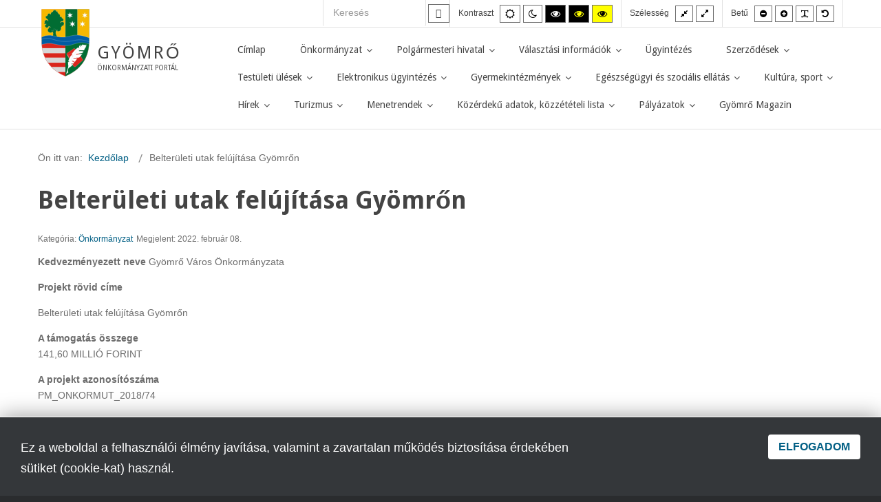

--- FILE ---
content_type: text/html; charset=utf-8
request_url: https://www.gyomro.hu/belteruleti-utak-felujitasa-gyomron.html
body_size: 12252
content:
<!DOCTYPE html><html
xmlns="http://www.w3.org/1999/xhtml" xml:lang="hu-hu" lang="hu-hu" dir="ltr"><head><meta
name="twitter:card" content="summary_large_image"/><meta
name="twitter:description" content="Kedvezményezett neve Gyömrő Város ÖnkormányzataProjekt rövid címeBelterületi utak felújítása GyömrőnA támogatás összege
141,60 MILLIÓ FORINTA projekt azonosítószáma
PM_ONKORMU"/><meta
name="twitter:title" content="Belterületi utak felújítása Gyömrőn"/><meta
property="og:description" content="Kedvezményezett neve Gyömrő Város ÖnkormányzataProjekt rövid címeBelterületi utak felújítása GyömrőnA támogatás összege
141,60 MILLIÓ FOR"/><meta
property="og:site_name" content="Gyömrő Önkormányzati Portál"/><meta
property="og:title" content="Belterületi utak felújítása Gyömrőn"/><meta
property="og:type" content="website"/><meta
property="og:url" content="https://www.gyomro.hu/belteruleti-utak-felujitasa-gyomron.html"/><meta
http-equiv="X-UA-Compatible" content="IE=edge"><meta
name="viewport" content="width=device-width, initial-scale=1.0" /><base
href="https://www.gyomro.hu/belteruleti-utak-felujitasa-gyomron.html" /><meta
http-equiv="content-type" content="text/html; charset=utf-8" /><meta
name="author" content="Super User" /><meta
name="description" content="Gyömrő Önkormányzatának hivatalos weboldala" /><meta
name="generator" content="Joomla! - Open Source Content Management" /><title>Belterületi utak felújítása Gyömrőn</title><link
href="https://www.gyomro.hu/component/search/?Itemid=1142&amp;format=opensearch" rel="search" title="Keresés Gyömrő Önkormányzati Portál" type="application/opensearchdescription+xml" /><link
href="/favicon.ico" rel="shortcut icon" type="image/vnd.microsoft.icon" /><link
href="/templates/gyomro-hivatalos-portal/cache/jmf_75a22e126b5d1ebc585c9ac0f25fbd8c.css?v=1727858509" rel="stylesheet" type="text/css" /><link
href="//fonts.googleapis.com/css?family=Droid+Sans:400,700" rel="stylesheet" type="text/css" /><link
href="//maxcdn.bootstrapcdn.com/font-awesome/4.7.0/css/font-awesome.min.css" rel="stylesheet" type="text/css" /><link
href="/media/com_widgetkit/css/site.css" rel="stylesheet" type="text/css" id="widgetkit-site-css" /><style type="text/css">.dj-hideitem, li.item-1066, li.item-1135, li.item-526, li.item-1266 { display: none !important; }
#easycookieinfo {
	position: fixed;
	width: 100%;bottom:0px;
	right: 0;
	left: 0;
	z-index: 10000;
	border-top: 1px solid #FFFFFF;
	border-bottom: 1px solid #FFFFFF;
	border-bottom:none;
	box-shadow: 0 0 30px rgba(0, 0, 0, 0.4);
	padding: 25px 0;
	box-sizing: border-box;
}

#easycookieinfo .text {
	text-align: center;
	font-size: 16px;
	padding: 0 15px 30px 15px;
	box-sizing: border-box;
}

#easycookieinfo .text > a {
	text-decoration: none;
}

#easycookieinfo .text > a:hover,
#easycookieinfo .text > a:active,
#easycookieinfo .text > a:focus {
	text-decoration: underline;
}

#easycookieinfo .accept {
	text-align: center;
	box-sizing: border-box;
}

#easycookieinfo .accept > a {
	display: inline-block;
	padding: 8px 15px;
	margin: 0;
	font-size: 16px;
	line-height:20px;
	text-align: center;
	vertical-align: middle;
	font-weight: bold;
	text-transform: uppercase;
	border: none;
	-webkit-border-radius: 4px;
	-moz-border-radius: 4px;
    border-radius: 4px;
	text-shadow: none;
	text-decoration: none;
}

#easycookieinfo .accept > a:hover,
#easycookieinfo .accept > a:focus,
#easycookieinfo .accept > a:active {
	text-decoration: none;
}

@media (min-width: 700px) {
	#easycookieinfo .text {
		float: left;
		font-size: 18px;
		width: 70%;
		text-align: left;
		padding: 4px 15px 0 30px;		
	}

	#easycookieinfo .accept {
		float: right;
		width: 30%;
		text-align: right;
		padding: 0 30px 0 15px;	
	}
}
		@media (min-width: 980px) {	
			#dj-megamenu202mobile { display: none; }
		}
		@media (max-width: 979px) {
			#dj-megamenu202, #dj-megamenu202sticky, #dj-megamenu202placeholder { display: none !important; }
		}</style> <script src="/templates/gyomro-hivatalos-portal/cache/jmf_ff70c372dc996ba284d47d6ced5814d7.js?v=1675886351" type="text/javascript"></script> <script src="/templates/gyomro-hivatalos-portal/cache/jmf_80f1d8f1ae2d9233e47e92dd71211f8a.js?v=1675886048" type="text/javascript" defer="defer"></script> <script src="/media/com_widgetkit/js/maps.js" defer="defer" type="text/javascript"></script> <script src="/media/com_widgetkit/lib/uikit/dist/js/uikit.min.js" type="text/javascript"></script> <script src="/media/com_widgetkit/lib/uikit/dist/js/uikit-icons.min.js" type="text/javascript"></script> <script type="text/javascript">jQuery(window).on('load',  function() {
				new JCaption('img.caption');
			});jQuery(function($){ initTooltips(); $("body").on("subform-row-add", initTooltips); function initTooltips (event, container) { container = container || document;$(container).find(".hasTooltip").tooltip({"html": true,"container": "body"});} });
	(function(){
		var cb = function() {
			var add = function(css, id) {
				if(document.getElementById(id)) return;
				
				var l = document.createElement('link'); l.rel = 'stylesheet'; l.id = id; l.href = css;
				var h = document.getElementsByTagName('head')[0]; h.appendChild(l);
			}
			add('/media/djextensions/css/animate.min.css', 'animate_min_css');
			add('/media/djextensions/css/animate.ext.css', 'animate_ext_css');
		};
		var raf = requestAnimationFrame || mozRequestAnimationFrame || webkitRequestAnimationFrame || msRequestAnimationFrame;
		if (raf) raf(cb);
		else window.addEventListener('load', cb);
	})();</script> <link
href="/templates/gyomro-hivatalos-portal/images/favicon.ico" rel="Shortcut Icon" /> <script type="text/javascript">window.cookiePath = '/';</script> </head><body
class="  sticky-bar topbar2   "><div class="dj-offcanvas-wrapper"><div class="dj-offcanvas-pusher"><div class="dj-offcanvas-pusher-in"><div
id="jm-allpage">
<header
id="jm-bar" class="" role="banner" aria-label="Logo and navigation"><div
id="jm-top-bar"><div
id="jm-top-bar-in" class="container-fluid"><div
id="jm-top-bar1" class="pull-left "><div
class="jm-module-raw  skip-ms"><ul
class="nav menu mod-list"><li
class="item-931"><a
href="/oldalterkep.html" >Oldaltérkép</a></li></ul></div></div><div
id="jm-top-bar2" class="pull-right "><div
id="jm-page-settings" class="pull-right" role="navigation" aria-label="WCAG navigation"><ul
class="nav menu"><li
class="contrast"><ul><li
class="contrast-label"><span
class="jm-separator">Kontraszt</span></li><li><button
data-href="/belteruleti-utak-felujitasa-gyomron.html?contrast=normal" class="jm-normal" title="Alapértelmezett mód bekapcsolása."><span
class="fa fa-sun-o" aria-hidden="true"></span><span
class="sr-only">Alapértelmezett mód</span></button></li><li><button
data-href="/belteruleti-utak-felujitasa-gyomron.html?contrast=night" class="jm-night" title="Éjszakai mód bekapcsolása."><span
class="fa fa-moon-o" aria-hidden="true"></span><span
class="sr-only">Éjszakai mód</span></button></li><li><button
data-href="/belteruleti-utak-felujitasa-gyomron.html?contrast=highcontrast" class="jm-highcontrast" title="Magas kontraszt fekete-fehér mód bekapcsolása."><span
class="fa fa-eye" aria-hidden="true"></span><span
class="sr-only">Magas kontraszt fekete-fehér mód.</span></button></li><li><button
data-href="/belteruleti-utak-felujitasa-gyomron.html?contrast=highcontrast2" class="jm-highcontrast2" title="Magas kontraszt fekete-sárga mód bekapcsolása."><span
class="fa fa-eye" aria-hidden="true"></span><span
class="sr-only">Magas kontraszt fekete-sárga mód.</span></button></li><li><button
data-href="/belteruleti-utak-felujitasa-gyomron.html?contrast=highcontrast3" class="jm-highcontrast3" title="Magas kontraszt sárga-fekete mód bekapcsolása."><span
class="fa fa-eye" aria-hidden="true"></span><span
class="sr-only">Magas kontraszt sárga-fekete mód.</span></button></li></ul></li><li
class="container-width"><ul><li
class="width-label"><span
class="jm-separator">Szélesség</span></li><li><button
data-href="/belteruleti-utak-felujitasa-gyomron.html?width=fixed" class="jm-fixed" title="Fix elrendezés bekapcsolása."><span
class="fa fa-compress" aria-hidden="true"></span><span
class="sr-only">Fix elrendezés</span></button></li><li><button
data-href="/belteruleti-utak-felujitasa-gyomron.html?width=wide" class="jm-wide" title="Széles elrendezés bekapcsolása."><span
class="fa fa-expand" aria-hidden="true"></span><span
class="sr-only">Széles elrendezés</span></button></li></ul></li><li
class="resizer"><ul><li
class="resizer-label"><span
class="jm-separator">Betű</span></li><li><button
data-href="/belteruleti-utak-felujitasa-gyomron.html?fontsize=70" class="jm-font-smaller" title="Kisebb betűméret beállítása"><span
class="fa fa-minus-circle" aria-hidden="true"></span><span
class="sr-only">Kisebb betűméret</span></button></li><li><button
data-href="/belteruleti-utak-felujitasa-gyomron.html?fontsize=130" class="jm-font-larger" title="Nagyobb betűméret beállítása"><span
class="fa fa-plus-circle" aria-hidden="true"></span><span
class="sr-only">Nagyobb betűméret</span></button></li><li><button
class="jm-font-readable"><span
class="fa fa-text-width" aria-hidden="true"></span><span
class="sr-only">PLG_SYSTEM_JMFRAMEWORK_CONFIG_READABLE_FONT_LABEL</span></button></li><li><button
data-href="/belteruleti-utak-felujitasa-gyomron.html?fontsize=100" class="jm-font-normal" title="Alapértelmezett betűméret beállítása"><span
class="fa fa-undo" aria-hidden="true"></span><span
class="sr-only">Alapértelmezett betűméret</span></button></li></ul></li></ul></div><div
class="jm-module-raw keresotop"><div
class="searchkeresotop"><form
action="/belteruleti-utak-felujitasa-gyomron.html" method="post" class="form-inline" role="search">
<label
for="mod-search-searchword347" class="element-invisible">Keresés</label> <input
name="searchword" id="mod-search-searchword347" maxlength="200"  class="inputbox search-query input-medium" type="search" placeholder="Keresés" /> <button
class="btn btn-primary hasTooltip search-ms finder search-ms" onclick="this.form.searchword.focus();"><span
class="icon-search icon-white"></button>		<input
type="hidden" name="task" value="search" />
<input
type="hidden" name="option" value="com_search" />
<input
type="hidden" name="Itemid" value="1142" /></form></div></div></div></div></div><div
id="jm-logo-nav"><div
id="jm-logo-nav-in" class="container-fluid"><div
class="cimerouter"><div
class="cimer">
<a
href="https://www.gyomro.hu/">
<img src="/templates/gyomro-hivatalos-portal/tpl/gyomro.svg" />
</a></div></div><div
id="jm-logo-sitedesc" class="pull-left"><div
id="jm-logo">
<a
href="https://www.gyomro.hu/">
<span
class="bigger">GYÖMRŐ </span><span
class="smaller">ÖNKORMÁNYZATI PORTÁL</span>											</a></div></div>
<nav
id="jm-top-menu" class="pull-right "  tabindex="-1" role="navigation" aria-label="Main menu navigation"><div
class="jm-module-raw "><div
class="dj-megamenu-wrapper"><ul
id="dj-megamenu202" class="dj-megamenu dj-megamenu-override horizontalMenu "
data-options='{"wrap":"jm-top-menu","animIn":"fadeInUp","animOut":"fadeOutUp","animSpeed":"fast","openDelay":"0","closeDelay":"250","event":"mouseenter","fixed":"0","offset":"0","theme":"override","direction":"ltr","wcag":"1"}' data-trigger="979"><li
class="dj-up itemid435 first"><a
class="dj-up_a  " href="/" ><span >Címlap</span></a></li><li
class="dj-up itemid991 parent"><a
class="dj-up_a  " href="#" ><span
class="dj-drop" >Önkormányzat<em
class="arrow" aria-hidden="true"></em></span></a><div
class="dj-subwrap  multiple_cols subcols2" style=""><div
class="dj-subwrap-in" style="width:400px;"><div
class="dj-subcol" style="width:200px"><ul
class="dj-submenu"><li
class="itemid1000 first"><a
href="/onkormanyzat/varosvezetes.html" >Városvezetés</a></li><li
class="itemid1001"><a
href="/onkormanyzat/kepviselo-testulet.html" >Képviselő-testület</a></li><li
class="itemid1002"><a
href="/onkormanyzat/bizottsagok.html" >Bizottságok</a></li><li
class="itemid1267"><a
href="/onkormanyzat/meghivok.html" >Meghívók</a></li><li
class="itemid1004"><a
href="/onkormanyzat/hatarozatok.html" >Határozatok</a></li><li
class="itemid1005"><a
href="/onkormanyzat/rendeletek.html" >Rendeletek</a></li><li
class="itemid1006"><a
href="/onkormanyzat/jegyzokonyvek.html" >Jegyzőkönyvek</a></li><li
class="itemid1008"><a
href="/onkormanyzat/kituntetettek.html" >Kitüntetettek</a></li></ul></div><div
class="dj-subcol" style="width:200px"><ul
class="dj-submenu"><li
class="itemid1066 first separator withmodule"><div
class="modules-wrap"></div></li><li
class="itemid1003"><a
href="/onkormanyzat/gyomro-es-kornyeke-tarsulas.html" >Gyömrő és Környéke Társulás</a></li><li
class="itemid1297"><a
href="/onkormanyzat/gyomroi-roma-nemzetisegi-onkromanyzat.html" >Gyömrői Roma Nemzetiségi Önkrományzat</a></li><li
class="itemid1010"><a
href="/onkormanyzat/gazdasagi-tarsasagok.html" >Gazdasági társaságok</a></li><li
class="itemid1011"><a
href="/onkormanyzat/palyazati-felhivasok.html" >Pályázati felhívások</a></li><li
class="itemid1012"><a
href="/onkormanyzat/telepulesrendezes-hesz.html" >Településrendezési eszközök</a></li><li
class="itemid1007"><a
href="/onkormanyzat/tarsadalmi-egyeztetes.html" >Társadalmi egyeztetés</a></li><li
class="itemid1013"><a
href="/onkormanyzat/hirdetmenyi-kozzetetel.html" >Hirdetményi közzététel</a></li></ul></div><div
style="clear:both;height:0"></div></div></div></li><li
class="dj-up itemid992 parent"><a
class="dj-up_a  " href="#" ><span
class="dj-drop" >Polgármesteri hivatal<em
class="arrow" aria-hidden="true"></em></span></a><div
class="dj-subwrap  single_column subcols1" style=""><div
class="dj-subwrap-in" style="width:200px;"><div
class="dj-subcol" style="width:200px"><ul
class="dj-submenu"><li
class="itemid1067 first"><a
href="/polgarmesteri-hivatal/alapinformaciok.html" >Alapinformációk</a></li><li
class="itemid1068"><a
href="/polgarmesteri-hivatal/onkormanyzati-iroda.html" >Jegyzői Kabinet</a></li><li
class="itemid1071"><a
href="/polgarmesteri-hivatal/jegyzoi-iroda.html" >Hatósági és Igazgatási Iroda</a></li><li
class="itemid1072"><a
href="/polgarmesteri-hivatal/koltsegvetesi-es-gazdalkodasi-iroda.html" >Költségvetési, Gazdálkodási és Adóiroda</a></li><li
class="itemid1017"><a
href="/polgarmesteri-hivatal/kozterulet-felugyelok.html" >Közterület-felügyelők</a></li><li
class="itemid1070"><a
href="/polgarmesteri-hivatal/muszaki-es-vagyongazdalkodasi-iroda.html" >Műszaki és Vagyongazdálkodási Iroda</a></li><li
class="itemid1014"><a
href="/polgarmesteri-hivatal/mezoor.html" >Mezőőr</a></li><li
class="itemid1127 parent"><a
class="dj-more " href="/polgarmesteri-hivatal/gdpr-adatbiztonsag.html" >GDPR-adatbiztonság<em
class="arrow" aria-hidden="true"></em></a><div
class="dj-subwrap  multiple_cols subcols2" style=""><div
class="dj-subwrap-in" style="width:400px;"><div
class="dj-subcol" style="width:200px"><ul
class="dj-submenu"><li
class="itemid1129 first"><a
href="/polgarmesteri-hivatal/gdpr-adatbiztonsag/szabalyzatok.html" >Szabályzatok</a></li><li
class="itemid1130"><a
href="/polgarmesteri-hivatal/gdpr-adatbiztonsag/tajekoztatok.html" >Tájékoztatók</a></li><li
class="itemid1131"><a
href="/polgarmesteri-hivatal/gdpr-adatbiztonsag/adohatosagi-iroda-tajekoztatoi.html" >Adóhatósági Iroda tájékoztatói</a></li><li
class="itemid1132"><a
href="/polgarmesteri-hivatal/gdpr-adatbiztonsag/jegyzoi-iroda-tajekoztatoi.html" >Jegyzői Iroda tájékoztatói</a></li></ul></div><div
class="dj-subcol" style="width:200px"><ul
class="dj-submenu"><li
class="itemid1135 first separator withmodule"><div
class="modules-wrap"></div></li><li
class="itemid1133"><a
href="/polgarmesteri-hivatal/gdpr-adatbiztonsag/koltsegvetesi-es-gazdalkodasi-iroda-tajekoztatoi.html" >Költségvetési és gazdálkodási iroda tájékoztatói</a></li><li
class="itemid1134"><a
href="/polgarmesteri-hivatal/gdpr-adatbiztonsag/onkormanyzati-iroda-tajekoztatoi.html" >Önkormányzati iroda tájékoztatói</a></li></ul></div><div
style="clear:both;height:0"></div></div></div></li></ul></div><div
style="clear:both;height:0"></div></div></div></li><li
class="dj-up itemid1009 parent"><a
class="dj-up_a  " href="/valasztasok.html" ><span
class="dj-drop" >Választási információk<em
class="arrow" aria-hidden="true"></em></span></a><div
class="dj-subwrap  single_column subcols1" style=""><div
class="dj-subwrap-in" style="width:200px;"><div
class="dj-subcol" style="width:200px"><ul
class="dj-submenu"><li
class="itemid1324 first"><a
href="/valasztasok/2026.html" >2026</a></li><li
class="itemid1314"><a
href="/valasztasok/2025.html" >2025</a></li><li
class="itemid1285"><a
href="/valasztasok/2024.html" >2024</a></li><li
class="itemid1283"><a
href="/valasztasok/2023.html" >2023</a></li><li
class="itemid1256"><a
href="/valasztasok/2022.html" >2022</a></li><li
class="itemid1257"><a
href="/valasztasok/2019.html" >2019</a></li><li
class="itemid1258"><a
href="/valasztasok/2018.html" >2018</a></li><li
class="itemid1259"><a
href="/valasztasok/2017.html" >2017</a></li><li
class="itemid1260"><a
href="/valasztasok/2016.html" >2016</a></li><li
class="itemid1261"><a
href="/valasztasok/2014.html" >2014</a></li></ul></div><div
style="clear:both;height:0"></div></div></div></li><li
class="dj-up itemid993"><a
class="dj-up_a  " href="/ugyintezes.html" ><span >Ügyintézés</span></a></li><li
class="dj-up itemid1317 parent"><a
class="dj-up_a  " href="/szerzodesek.html" ><span
class="dj-drop" >Szerződések<em
class="arrow" aria-hidden="true"></em></span></a><div
class="dj-subwrap  single_column subcols1" style=""><div
class="dj-subwrap-in" style="width:200px;"><div
class="dj-subcol" style="width:200px"><ul
class="dj-submenu"><li
class="itemid1319 first"><a
href="/szerzodesek/2025-09-28-ig-felbontott-szerzodesek.html" >2025.09.28-ig felmondott szerződések</a></li><li
class="itemid1320"><a
href="/szerzodesek/2025-09-28-tol-kotott-szerzodesek.html" >2025.09.28-től kötött szerződések</a></li></ul></div><div
style="clear:both;height:0"></div></div></div></li><li
class="dj-up itemid1318 parent"><a
class="dj-up_a  " href="/testuleti-ulesek.html" ><span
class="dj-drop" >Testületi ülések<em
class="arrow" aria-hidden="true"></em></span></a><div
class="dj-subwrap  single_column subcols1" style=""><div
class="dj-subwrap-in" style="width:200px;"><div
class="dj-subcol" style="width:200px"><ul
class="dj-submenu"><li
class="itemid1322 first"><a
href="/testuleti-ulesek/2025-oktober.html" >2025 október</a></li><li
class="itemid1321"><a
href="/testuleti-ulesek/2025-november.html" >2025 november</a></li></ul></div><div
style="clear:both;height:0"></div></div></div></li><li
class="dj-up itemid1019 parent"><a
class="dj-up_a  " href="#" ><span
class="dj-drop" >Elektronikus ügyintézés<em
class="arrow" aria-hidden="true"></em></span></a><div
class="dj-subwrap  single_column subcols1" style=""><div
class="dj-subwrap-in" style="width:200px;"><div
class="dj-subcol" style="width:200px"><ul
class="dj-submenu"><li
class="itemid1278 first"><a
href="/elektronikus-ugyintezes/eugyfelek-reszere.html" >Tájékoztató ügyfelek részére</a></li><li
class="itemid1279"><a
href="/elektronikus-ugyintezes/egyuttmukodo-szervek-reszere.html" >Tájékoztató együttműködő szervek részére</a></li></ul></div><div
style="clear:both;height:0"></div></div></div></li><li
class="dj-up itemid994 parent"><a
class="dj-up_a  " href="#" ><span
class="dj-drop" >Gyermekintézmények<em
class="arrow" aria-hidden="true"></em></span></a><div
class="dj-subwrap  single_column subcols1" style=""><div
class="dj-subwrap-in" style="width:200px;"><div
class="dj-subcol" style="width:200px"><ul
class="dj-submenu"><li
class="itemid1027 first"><a
href="/gyermekintezmenyek/bolcsode.html" >Bölcsőde</a></li><li
class="itemid1028"><a
href="/gyermekintezmenyek/ovodak.html" >Óvodák</a></li><li
class="itemid1029"><a
href="/gyermekintezmenyek/iskolak.html" >Iskolák</a></li><li
class="itemid1150"><a
href="/gyermekintezmenyek/teleki-kastely.html" >Teleki Kastély</a></li><li
class="itemid1030"><a
href="/gyermekintezmenyek/gimnazium.html" >Gimnázium</a></li><li
class="itemid1031"><a
href="/gyermekintezmenyek/gyermeketkeztetes.html" >Gyermekétkeztetés</a></li></ul></div><div
style="clear:both;height:0"></div></div></div></li><li
class="dj-up itemid995 parent"><a
class="dj-up_a  " href="#" ><span
class="dj-drop" >Egészségügyi és szociális ellátás<em
class="arrow" aria-hidden="true"></em></span></a><div
class="dj-subwrap  multiple_cols subcols2" style=""><div
class="dj-subwrap-in" style="width:400px;"><div
class="dj-subcol" style="width:200px"><ul
class="dj-submenu"><li
class="itemid1032 first"><a
href="/egeszsegugy/felnott-haziorvosok.html" >Felnőtt háziorvosok</a></li><li
class="itemid1033"><a
href="/egeszsegugy/hazi-gyermekorvosok.html" >Házi gyermekorvosok</a></li><li
class="itemid1034"><a
href="/egeszsegugy/fogorvosok.html" >Fogorvosok</a></li><li
class="itemid1035"><a
href="/egeszsegugy/vedonoi-szolgalat.html" >Védőnői Szolgálat</a></li><li
class="itemid1036"><a
href="/egeszsegugy/gyogyszertarak.html" >Gyógyszertárak</a></li><li
class="itemid1037"><a
href="https://bajcsy.euintezmeny.hu/ellatas/jarobetegellatas/gyomroi-szakrendelo-intezet/gyomroi-szakrendelo-intezet" target="_blank" >Szakorvosi rendelő (külső oldal)</a></li><li
class="itemid1038"><a
href="http://www.egeszseghaz.hu" target="_blank" >Gyömrői Új Egészségház (külső oldal)</a></li></ul></div><div
class="dj-subcol" style="width:200px"><ul
class="dj-submenu"><li
class="itemid526 first separator withmodule"><div
class="modules-wrap"></div></li><li
class="itemid1039"><a
href="/egeszsegugy/mentoallomas.html" >Mentőállomás</a></li><li
class="itemid1040"><a
href="/egeszsegugy/orvosi-ugyelet.html" >Orvosi ügyelet</a></li><li
class="itemid1041"><a
href="/egeszsegugy/gyomro-es-kornyeke-szocialis-szolgaltato-kozpont.html" >Gyömrő és Környéke Szociális Szolgáltató Központ</a></li><li
class="itemid1042"><a
href="/egeszsegugy/gyomroi-csalad-es-gyermekjoleti-szolgalat.html" >Gyömrői Család- és Gyermekjóléti Szolgálat </a></li><li
class="itemid1043"><a
href="/egeszsegugy/monor-es-tersege-integralt-csalad-es-gyermekjoleti-kozpont-es-szolgalat.html" >Monor és Térsége Integrált Család- és Gyermekjóléti Központ és Szolgálat</a></li></ul></div><div
style="clear:both;height:0"></div></div></div></li><li
class="dj-up itemid996 parent"><a
class="dj-up_a  " href="#" ><span
class="dj-drop" >Kultúra, sport<em
class="arrow" aria-hidden="true"></em></span></a><div
class="dj-subwrap  multiple_cols subcols2" style=""><div
class="dj-subwrap-in" style="width:400px;"><div
class="dj-subcol" style="width:200px"><ul
class="dj-submenu"><li
class="itemid1044 first"><a
href="/kultura-sport/hanko-istvan-muveszeti-kozpont.html" >Hankó István Művészeti Központ</a></li><li
class="itemid1045"><a
href="/kultura-sport/varosi-konyvtar.html" >Városi Könyvtár</a></li><li
class="itemid1046"><a
href="/kultura-sport/egyhazak.html" >Egyházak</a></li><li
class="itemid1047"><a
href="/kultura-sport/civil-szervezetek.html" >Civil szervezetek</a></li><li
class="itemid1316"><a
href="/kultura-sport/varosi-sportcsarnok.html" >Városi Sportcsarnok</a></li><li
class="itemid1050"><a
href="/kultura-sport/gyomroszinhaz.html" >GyömrőSzínház</a></li></ul></div><div
class="dj-subcol" style="width:200px"><ul
class="dj-submenu"><li
class="itemid1266 first separator withmodule"><div
class="modules-wrap"></div></li><li
class="itemid1051"><a
href="/kultura-sport/gyomro-tortenete.html" >Gyömrő története</a></li><li
class="itemid1243"><a
href="/kultura-sport/gyomro-varosi-sportklub.html" >Gyömrő Városi Sportklub</a></li><li
class="itemid1244"><a
href="/kultura-sport/hello-gyomro-alapitvany.html" >Helló, Gyömrő! Alapítvány</a></li><li
class="itemid1265"><a
href="/kultura-sport/gyomroi-sportegyesulet.html" >Gyömrői Sportegyesület</a></li><li
class="itemid1286"><a
href="/kultura-sport/gyomroi-funkcionalis-trening-sportegyesulet.html" >Gyömrői Funkcionális Tréning Sportegyesület</a></li><li
class="itemid1302"><a
href="/kultura-sport/gyomroi-muveszeti-alapitvany.html" >Gyömrői Művészeti Alapítvány</a></li></ul></div><div
style="clear:both;height:0"></div></div></div></li><li
class="dj-up itemid529 parent"><a
class="dj-up_a  " href="/hirek.html" ><span
class="dj-drop" >Hírek<em
class="arrow" aria-hidden="true"></em></span></a><div
class="dj-subwrap  single_column subcols1" style=""><div
class="dj-subwrap-in" style="width:200px;"><div
class="dj-subcol" style="width:200px"><ul
class="dj-submenu"><li
class="itemid1073 first"><a
href="/hirek/esemenyek.html" >Események</a></li></ul></div><div
style="clear:both;height:0"></div></div></div></li><li
class="dj-up itemid998 parent"><a
class="dj-up_a  " href="#" ><span
class="dj-drop" >Turizmus<em
class="arrow" aria-hidden="true"></em></span></a><div
class="dj-subwrap  single_column subcols1" style=""><div
class="dj-subwrap-in" style="width:200px;"><div
class="dj-subcol" style="width:200px"><ul
class="dj-submenu"><li
class="itemid1052 first"><a
href="/turizmus/gyomroi-tofurdo.html" >Gyömrői Tófürdő</a></li><li
class="itemid1303"><a
href="/turizmus/jezus-szive-katolikus-templom.html" >Jézus Szíve Katolikus Templom</a></li><li
class="itemid1304"><a
href="/turizmus/reformatus-templom.html" >Református Templom</a></li><li
class="itemid1305"><a
href="/turizmus/tozeges-to.html" >Tőzeges tó</a></li><li
class="itemid1306"><a
href="/turizmus/nepomuki-szent-janos-kistemplom.html" >Nepomuki Szent János Kistemplom</a></li><li
class="itemid1307"><a
href="/turizmus/gyomroi-tajhaz.html" >Gyömrői Tájház</a></li><li
class="itemid1308"><a
href="/turizmus/teleki-kastely.html" >Teleki Kastély</a></li><li
class="itemid1309"><a
href="/turizmus/artezi-kut.html" >Artézi kút</a></li><li
class="itemid1310"><a
href="/turizmus/kohid.html" >Kőhíd</a></li><li
class="itemid1311"><a
href="/turizmus/emlekmuvek.html" >Emlékművek</a></li><li
class="itemid1055"><a
href="/turizmus/szallashelyek.html" >Szálláshelyek</a></li><li
class="itemid1056"><a
href="/turizmus/gyomro-terkep.html" >Gyömrő-térkép</a></li><li
class="itemid1054"><a
href="/turizmus/testvertelepulesek.html" >Testvértelepülések</a></li><li
class="itemid1315"><a
href="/turizmus/kaptalanfuredi-tabor.html" >Káptalanfüredi tábor</a></li></ul></div><div
style="clear:both;height:0"></div></div></div></li><li
class="dj-up itemid999 parent"><a
class="dj-up_a  " href="#" ><span
class="dj-drop" >Menetrendek<em
class="arrow" aria-hidden="true"></em></span></a><div
class="dj-subwrap  single_column subcols1" style=""><div
class="dj-subwrap-in" style="width:200px;"><div
class="dj-subcol" style="width:200px"><ul
class="dj-submenu"><li
class="itemid1057 first"><a
href="/menetrendek/helyi-buszmenetrend.html" >Helyi buszmenetrend</a></li><li
class="itemid1058"><a
href="http://elvira.mav-start.hu" target="_blank" >MÁV Zrt. (külső oldal)</a></li><li
class="itemid1059"><a
href="http://menetrendek.hu" target="_blank" >Volánbusz Zrt. (külső oldal)</a></li><li
class="itemid1060"><a
href="http://www.bkk.hu/menetrendek" >BKK Zrt. (külső oldal)</a></li></ul></div><div
style="clear:both;height:0"></div></div></div></li><li
class="dj-up itemid1126 parent"><a
class="dj-up_a  " href="/kozerdeku-adatok.html" ><span
class="dj-drop" >Közérdekű adatok, közzétételi lista<em
class="arrow" aria-hidden="true"></em></span></a><div
class="dj-subwrap  single_column subcols1" style=""><div
class="dj-subwrap-in" style="width:200px;"><div
class="dj-subcol" style="width:200px"><ul
class="dj-submenu"><li
class="itemid1136 first"><a
href="/kozerdeku-adatok/szervezeti-szemelyzeti-adatok.html" >1. Szervezeti, személyzeti adatok</a></li><li
class="itemid1137"><a
href="/kozerdeku-adatok/tevekenysegre-mukodesre-vonatkozo-adatok.html" >2. Tevékenységre, működésre vonatkozó adatok</a></li><li
class="itemid1138"><a
href="/kozerdeku-adatok/gazdalkodasi-adatok.html" >3. Gazdálkodási adatok</a></li><li
class="itemid1313"><a
href="/kozerdeku-adatok/4-ingatlanvagyon.html" >4. Ingatlanvagyon</a></li></ul></div><div
style="clear:both;height:0"></div></div></div></li><li
class="dj-up itemid1291 parent"><a
class="dj-up_a  " href="/palyazatok.html" ><span
class="dj-drop" >Pályázatok<em
class="arrow" aria-hidden="true"></em></span></a><div
class="dj-subwrap  single_column subcols1" style=""><div
class="dj-subwrap-in" style="width:200px;"><div
class="dj-subcol" style="width:200px"><ul
class="dj-submenu"><li
class="itemid1323 first"><a
href="/palyazatok/versenykepes-jarasok-program-i.html" >Versenyképes Járások Program I.</a></li><li
class="itemid1296"><a
href="/palyazatok/varosi-boecsode-tagintezmenyenek-kialakitasa.html" >Városi Bölcsőde tagintézményének kialakítása</a></li><li
class="itemid1293"><a
href="/palyazatok/csapadekelvezeto-rendszer-rekonstrukcioja-gyomron.html" >Csapadékelvezető rendszer rekonstrukciója Gyömrőn</a></li><li
class="itemid1295"><a
href="/palyazatok/gyomroi-mesevar-es-varazskert-ovoda-energetikai-felujitasa.html" >Gyömrői Mesevár és Varázskert Óvoda energetikai felújítása</a></li><li
class="itemid1292"><a
href="/palyazatok/gyo-mro-i-ko-zponti-orvosi-rendelo-kialaki-ta-sa-rendelo-k-bo-vi-te-se-vel.html" >Gyömrői központi orvosi rendelő kialakítása, rendelők bővítésével</a></li></ul></div><div
style="clear:both;height:0"></div></div></div></li><li
class="dj-up itemid1074"><a
class="dj-up_a  " href="/gyomro-magazin.html" ><span >Gyömrő Magazin</span></a></li></ul><div
id="dj-megamenu202mobile" class="dj-megamenu-offcanvas dj-megamenu-offcanvas-light ">
<a
href="#" class="dj-mobile-open-btn" aria-label="Open mobile menu"><span
class="fa fa-bars" aria-hidden="true"></span></a>
<aside
id="dj-megamenu202offcanvas" class="dj-offcanvas dj-offcanvas-light " data-effect="3"><div
class="dj-offcanvas-top">
<a
href="#" class="dj-offcanvas-close-btn" aria-label="Close mobile menu"><span
class="fa fa-close" aria-hidden="true"></span></a></div><div
class="dj-offcanvas-modules"><div
class="moduletablekeresesjobb"><div
class="searchkeresesjobb"><form
action="/belteruleti-utak-felujitasa-gyomron.html" method="post" class="form-inline" role="search">
<label
for="mod-search-searchword314" class="element-invisible">Keresés</label> <input
name="searchword" id="mod-search-searchword314" maxlength="200"  class="inputbox search-query input-medium" type="search" placeholder="Keresés" /> <button
class="btn btn-primary hasTooltip search-ms finder search-ms" onclick="this.form.searchword.focus();"><span
class="icon-search icon-white"></button>		<input
type="hidden" name="task" value="search" />
<input
type="hidden" name="option" value="com_search" />
<input
type="hidden" name="Itemid" value="1142" /></form></div></div></div><div
class="dj-offcanvas-content"><ul
class="dj-mobile-nav dj-mobile-light "><li
class="dj-mobileitem itemid-435"><a
href="/" >Címlap</a></li><li
class="dj-mobileitem itemid-991 deeper parent"><a
href="#" >Önkormányzat</a><ul
class="dj-mobile-nav-child"><li
class="dj-mobileitem itemid-1000"><a
href="/onkormanyzat/varosvezetes.html" >Városvezetés</a></li><li
class="dj-mobileitem itemid-1001"><a
href="/onkormanyzat/kepviselo-testulet.html" >Képviselő-testület</a></li><li
class="dj-mobileitem itemid-1002"><a
href="/onkormanyzat/bizottsagok.html" >Bizottságok</a></li><li
class="dj-mobileitem itemid-1267"><a
href="/onkormanyzat/meghivok.html" >Meghívók</a></li><li
class="dj-mobileitem itemid-1004"><a
href="/onkormanyzat/hatarozatok.html" >Határozatok</a></li><li
class="dj-mobileitem itemid-1005"><a
href="/onkormanyzat/rendeletek.html" >Rendeletek</a></li><li
class="dj-mobileitem itemid-1006"><a
href="/onkormanyzat/jegyzokonyvek.html" >Jegyzőkönyvek</a></li><li
class="dj-mobileitem itemid-1008"><a
href="/onkormanyzat/kituntetettek.html" >Kitüntetettek</a></li><li
class="dj-mobileitem itemid-1066 divider"><div
class="modules-wrap"></div></li><li
class="dj-mobileitem itemid-1003"><a
href="/onkormanyzat/gyomro-es-kornyeke-tarsulas.html" >Gyömrő és Környéke Társulás</a></li><li
class="dj-mobileitem itemid-1297"><a
href="/onkormanyzat/gyomroi-roma-nemzetisegi-onkromanyzat.html" >Gyömrői Roma Nemzetiségi Önkrományzat</a></li><li
class="dj-mobileitem itemid-1010"><a
href="/onkormanyzat/gazdasagi-tarsasagok.html" >Gazdasági társaságok</a></li><li
class="dj-mobileitem itemid-1011"><a
href="/onkormanyzat/palyazati-felhivasok.html" >Pályázati felhívások</a></li><li
class="dj-mobileitem itemid-1012"><a
href="/onkormanyzat/telepulesrendezes-hesz.html" >Településrendezési eszközök</a></li><li
class="dj-mobileitem itemid-1007"><a
href="/onkormanyzat/tarsadalmi-egyeztetes.html" >Társadalmi egyeztetés</a></li><li
class="dj-mobileitem itemid-1013"><a
href="/onkormanyzat/hirdetmenyi-kozzetetel.html" >Hirdetményi közzététel</a></li></ul></li><li
class="dj-mobileitem itemid-992 deeper parent"><a
href="#" >Polgármesteri hivatal</a><ul
class="dj-mobile-nav-child"><li
class="dj-mobileitem itemid-1067"><a
href="/polgarmesteri-hivatal/alapinformaciok.html" >Alapinformációk</a></li><li
class="dj-mobileitem itemid-1068"><a
href="/polgarmesteri-hivatal/onkormanyzati-iroda.html" >Jegyzői Kabinet</a></li><li
class="dj-mobileitem itemid-1071"><a
href="/polgarmesteri-hivatal/jegyzoi-iroda.html" >Hatósági és Igazgatási Iroda</a></li><li
class="dj-mobileitem itemid-1072"><a
href="/polgarmesteri-hivatal/koltsegvetesi-es-gazdalkodasi-iroda.html" >Költségvetési, Gazdálkodási és Adóiroda</a></li><li
class="dj-mobileitem itemid-1017"><a
href="/polgarmesteri-hivatal/kozterulet-felugyelok.html" >Közterület-felügyelők</a></li><li
class="dj-mobileitem itemid-1070"><a
href="/polgarmesteri-hivatal/muszaki-es-vagyongazdalkodasi-iroda.html" >Műszaki és Vagyongazdálkodási Iroda</a></li><li
class="dj-mobileitem itemid-1014"><a
href="/polgarmesteri-hivatal/mezoor.html" >Mezőőr</a></li><li
class="dj-mobileitem itemid-1127 deeper parent"><a
href="/polgarmesteri-hivatal/gdpr-adatbiztonsag.html" >GDPR-adatbiztonság</a><ul
class="dj-mobile-nav-child"><li
class="dj-mobileitem itemid-1129"><a
href="/polgarmesteri-hivatal/gdpr-adatbiztonsag/szabalyzatok.html" >Szabályzatok</a></li><li
class="dj-mobileitem itemid-1130"><a
href="/polgarmesteri-hivatal/gdpr-adatbiztonsag/tajekoztatok.html" >Tájékoztatók</a></li><li
class="dj-mobileitem itemid-1131"><a
href="/polgarmesteri-hivatal/gdpr-adatbiztonsag/adohatosagi-iroda-tajekoztatoi.html" >Adóhatósági Iroda tájékoztatói</a></li><li
class="dj-mobileitem itemid-1132"><a
href="/polgarmesteri-hivatal/gdpr-adatbiztonsag/jegyzoi-iroda-tajekoztatoi.html" >Jegyzői Iroda tájékoztatói</a></li><li
class="dj-mobileitem itemid-1135 divider"><div
class="modules-wrap"></div></li><li
class="dj-mobileitem itemid-1133"><a
href="/polgarmesteri-hivatal/gdpr-adatbiztonsag/koltsegvetesi-es-gazdalkodasi-iroda-tajekoztatoi.html" >Költségvetési és gazdálkodási iroda tájékoztatói</a></li><li
class="dj-mobileitem itemid-1134"><a
href="/polgarmesteri-hivatal/gdpr-adatbiztonsag/onkormanyzati-iroda-tajekoztatoi.html" >Önkormányzati iroda tájékoztatói</a></li></ul></li></ul></li><li
class="dj-mobileitem itemid-1009 deeper parent"><a
href="/valasztasok.html" >Választási információk</a><ul
class="dj-mobile-nav-child"><li
class="dj-mobileitem itemid-1324"><a
href="/valasztasok/2026.html" >2026</a></li><li
class="dj-mobileitem itemid-1314"><a
href="/valasztasok/2025.html" >2025</a></li><li
class="dj-mobileitem itemid-1285"><a
href="/valasztasok/2024.html" >2024</a></li><li
class="dj-mobileitem itemid-1283"><a
href="/valasztasok/2023.html" >2023</a></li><li
class="dj-mobileitem itemid-1256"><a
href="/valasztasok/2022.html" >2022</a></li><li
class="dj-mobileitem itemid-1257"><a
href="/valasztasok/2019.html" >2019</a></li><li
class="dj-mobileitem itemid-1258"><a
href="/valasztasok/2018.html" >2018</a></li><li
class="dj-mobileitem itemid-1259"><a
href="/valasztasok/2017.html" >2017</a></li><li
class="dj-mobileitem itemid-1260"><a
href="/valasztasok/2016.html" >2016</a></li><li
class="dj-mobileitem itemid-1261"><a
href="/valasztasok/2014.html" >2014</a></li></ul></li><li
class="dj-mobileitem itemid-993"><a
href="/ugyintezes.html" >Ügyintézés</a></li><li
class="dj-mobileitem itemid-1317 deeper parent"><a
href="/szerzodesek.html" >Szerződések</a><ul
class="dj-mobile-nav-child"><li
class="dj-mobileitem itemid-1319"><a
href="/szerzodesek/2025-09-28-ig-felbontott-szerzodesek.html" >2025.09.28-ig felmondott szerződések</a></li><li
class="dj-mobileitem itemid-1320"><a
href="/szerzodesek/2025-09-28-tol-kotott-szerzodesek.html" >2025.09.28-től kötött szerződések</a></li></ul></li><li
class="dj-mobileitem itemid-1318 deeper parent"><a
href="/testuleti-ulesek.html" >Testületi ülések</a><ul
class="dj-mobile-nav-child"><li
class="dj-mobileitem itemid-1322"><a
href="/testuleti-ulesek/2025-oktober.html" >2025 október</a></li><li
class="dj-mobileitem itemid-1321"><a
href="/testuleti-ulesek/2025-november.html" >2025 november</a></li></ul></li><li
class="dj-mobileitem itemid-1019 deeper parent"><a
href="#" >Elektronikus ügyintézés</a><ul
class="dj-mobile-nav-child"><li
class="dj-mobileitem itemid-1278"><a
href="/elektronikus-ugyintezes/eugyfelek-reszere.html" >Tájékoztató ügyfelek részére</a></li><li
class="dj-mobileitem itemid-1279"><a
href="/elektronikus-ugyintezes/egyuttmukodo-szervek-reszere.html" >Tájékoztató együttműködő szervek részére</a></li></ul></li><li
class="dj-mobileitem itemid-994 deeper parent"><a
href="#" >Gyermekintézmények</a><ul
class="dj-mobile-nav-child"><li
class="dj-mobileitem itemid-1027"><a
href="/gyermekintezmenyek/bolcsode.html" >Bölcsőde</a></li><li
class="dj-mobileitem itemid-1028"><a
href="/gyermekintezmenyek/ovodak.html" >Óvodák</a></li><li
class="dj-mobileitem itemid-1029"><a
href="/gyermekintezmenyek/iskolak.html" >Iskolák</a></li><li
class="dj-mobileitem itemid-1150"><a
href="/gyermekintezmenyek/teleki-kastely.html" >Teleki Kastély</a></li><li
class="dj-mobileitem itemid-1030"><a
href="/gyermekintezmenyek/gimnazium.html" >Gimnázium</a></li><li
class="dj-mobileitem itemid-1031"><a
href="/gyermekintezmenyek/gyermeketkeztetes.html" >Gyermekétkeztetés</a></li></ul></li><li
class="dj-mobileitem itemid-995 deeper parent"><a
href="#" >Egészségügyi és szociális ellátás</a><ul
class="dj-mobile-nav-child"><li
class="dj-mobileitem itemid-1032"><a
href="/egeszsegugy/felnott-haziorvosok.html" >Felnőtt háziorvosok</a></li><li
class="dj-mobileitem itemid-1033"><a
href="/egeszsegugy/hazi-gyermekorvosok.html" >Házi gyermekorvosok</a></li><li
class="dj-mobileitem itemid-1034"><a
href="/egeszsegugy/fogorvosok.html" >Fogorvosok</a></li><li
class="dj-mobileitem itemid-1035"><a
href="/egeszsegugy/vedonoi-szolgalat.html" >Védőnői Szolgálat</a></li><li
class="dj-mobileitem itemid-1036"><a
href="/egeszsegugy/gyogyszertarak.html" >Gyógyszertárak</a></li><li
class="dj-mobileitem itemid-1037"><a
href="https://bajcsy.euintezmeny.hu/ellatas/jarobetegellatas/gyomroi-szakrendelo-intezet/gyomroi-szakrendelo-intezet" target="_blank" >Szakorvosi rendelő (külső oldal)</a></li><li
class="dj-mobileitem itemid-1038"><a
href="http://www.egeszseghaz.hu" target="_blank" >Gyömrői Új Egészségház (külső oldal)</a></li><li
class="dj-mobileitem itemid-526 divider"><div
class="modules-wrap"></div></li><li
class="dj-mobileitem itemid-1039"><a
href="/egeszsegugy/mentoallomas.html" >Mentőállomás</a></li><li
class="dj-mobileitem itemid-1040"><a
href="/egeszsegugy/orvosi-ugyelet.html" >Orvosi ügyelet</a></li><li
class="dj-mobileitem itemid-1041"><a
href="/egeszsegugy/gyomro-es-kornyeke-szocialis-szolgaltato-kozpont.html" >Gyömrő és Környéke Szociális Szolgáltató Központ</a></li><li
class="dj-mobileitem itemid-1042"><a
href="/egeszsegugy/gyomroi-csalad-es-gyermekjoleti-szolgalat.html" >Gyömrői Család- és Gyermekjóléti Szolgálat </a></li><li
class="dj-mobileitem itemid-1043"><a
href="/egeszsegugy/monor-es-tersege-integralt-csalad-es-gyermekjoleti-kozpont-es-szolgalat.html" >Monor és Térsége Integrált Család- és Gyermekjóléti Központ és Szolgálat</a></li></ul></li><li
class="dj-mobileitem itemid-996 deeper parent"><a
href="#" >Kultúra, sport</a><ul
class="dj-mobile-nav-child"><li
class="dj-mobileitem itemid-1044"><a
href="/kultura-sport/hanko-istvan-muveszeti-kozpont.html" >Hankó István Művészeti Központ</a></li><li
class="dj-mobileitem itemid-1045"><a
href="/kultura-sport/varosi-konyvtar.html" >Városi Könyvtár</a></li><li
class="dj-mobileitem itemid-1046"><a
href="/kultura-sport/egyhazak.html" >Egyházak</a></li><li
class="dj-mobileitem itemid-1047"><a
href="/kultura-sport/civil-szervezetek.html" >Civil szervezetek</a></li><li
class="dj-mobileitem itemid-1316"><a
href="/kultura-sport/varosi-sportcsarnok.html" >Városi Sportcsarnok</a></li><li
class="dj-mobileitem itemid-1050"><a
href="/kultura-sport/gyomroszinhaz.html" >GyömrőSzínház</a></li><li
class="dj-mobileitem itemid-1266 divider"><div
class="modules-wrap"></div></li><li
class="dj-mobileitem itemid-1051"><a
href="/kultura-sport/gyomro-tortenete.html" >Gyömrő története</a></li><li
class="dj-mobileitem itemid-1243"><a
href="/kultura-sport/gyomro-varosi-sportklub.html" >Gyömrő Városi Sportklub</a></li><li
class="dj-mobileitem itemid-1244"><a
href="/kultura-sport/hello-gyomro-alapitvany.html" >Helló, Gyömrő! Alapítvány</a></li><li
class="dj-mobileitem itemid-1265"><a
href="/kultura-sport/gyomroi-sportegyesulet.html" >Gyömrői Sportegyesület</a></li><li
class="dj-mobileitem itemid-1286"><a
href="/kultura-sport/gyomroi-funkcionalis-trening-sportegyesulet.html" >Gyömrői Funkcionális Tréning Sportegyesület</a></li><li
class="dj-mobileitem itemid-1302"><a
href="/kultura-sport/gyomroi-muveszeti-alapitvany.html" >Gyömrői Művészeti Alapítvány</a></li></ul></li><li
class="dj-mobileitem itemid-529 deeper parent"><a
href="/hirek.html" >Hírek</a><ul
class="dj-mobile-nav-child"><li
class="dj-mobileitem itemid-1073"><a
href="/hirek/esemenyek.html" >Események</a></li></ul></li><li
class="dj-mobileitem itemid-998 deeper parent"><a
href="#" >Turizmus</a><ul
class="dj-mobile-nav-child"><li
class="dj-mobileitem itemid-1052"><a
href="/turizmus/gyomroi-tofurdo.html" >Gyömrői Tófürdő</a></li><li
class="dj-mobileitem itemid-1303"><a
href="/turizmus/jezus-szive-katolikus-templom.html" >Jézus Szíve Katolikus Templom</a></li><li
class="dj-mobileitem itemid-1304"><a
href="/turizmus/reformatus-templom.html" >Református Templom</a></li><li
class="dj-mobileitem itemid-1305"><a
href="/turizmus/tozeges-to.html" >Tőzeges tó</a></li><li
class="dj-mobileitem itemid-1306"><a
href="/turizmus/nepomuki-szent-janos-kistemplom.html" >Nepomuki Szent János Kistemplom</a></li><li
class="dj-mobileitem itemid-1307"><a
href="/turizmus/gyomroi-tajhaz.html" >Gyömrői Tájház</a></li><li
class="dj-mobileitem itemid-1308"><a
href="/turizmus/teleki-kastely.html" >Teleki Kastély</a></li><li
class="dj-mobileitem itemid-1309"><a
href="/turizmus/artezi-kut.html" >Artézi kút</a></li><li
class="dj-mobileitem itemid-1310"><a
href="/turizmus/kohid.html" >Kőhíd</a></li><li
class="dj-mobileitem itemid-1311"><a
href="/turizmus/emlekmuvek.html" >Emlékművek</a></li><li
class="dj-mobileitem itemid-1055"><a
href="/turizmus/szallashelyek.html" >Szálláshelyek</a></li><li
class="dj-mobileitem itemid-1056"><a
href="/turizmus/gyomro-terkep.html" >Gyömrő-térkép</a></li><li
class="dj-mobileitem itemid-1054"><a
href="/turizmus/testvertelepulesek.html" >Testvértelepülések</a></li><li
class="dj-mobileitem itemid-1315"><a
href="/turizmus/kaptalanfuredi-tabor.html" >Káptalanfüredi tábor</a></li></ul></li><li
class="dj-mobileitem itemid-999 deeper parent"><a
href="#" >Menetrendek</a><ul
class="dj-mobile-nav-child"><li
class="dj-mobileitem itemid-1057"><a
href="/menetrendek/helyi-buszmenetrend.html" >Helyi buszmenetrend</a></li><li
class="dj-mobileitem itemid-1058"><a
href="http://elvira.mav-start.hu" target="_blank" >MÁV Zrt. (külső oldal)</a></li><li
class="dj-mobileitem itemid-1059"><a
href="http://menetrendek.hu" target="_blank" >Volánbusz Zrt. (külső oldal)</a></li><li
class="dj-mobileitem itemid-1060"><a
href="http://www.bkk.hu/menetrendek" >BKK Zrt. (külső oldal)</a></li></ul></li><li
class="dj-mobileitem itemid-1126 deeper parent"><a
href="/kozerdeku-adatok.html" >Közérdekű adatok, közzétételi lista</a><ul
class="dj-mobile-nav-child"><li
class="dj-mobileitem itemid-1136"><a
href="/kozerdeku-adatok/szervezeti-szemelyzeti-adatok.html" >1. Szervezeti, személyzeti adatok</a></li><li
class="dj-mobileitem itemid-1137"><a
href="/kozerdeku-adatok/tevekenysegre-mukodesre-vonatkozo-adatok.html" >2. Tevékenységre, működésre vonatkozó adatok</a></li><li
class="dj-mobileitem itemid-1138"><a
href="/kozerdeku-adatok/gazdalkodasi-adatok.html" >3. Gazdálkodási adatok</a></li><li
class="dj-mobileitem itemid-1313"><a
href="/kozerdeku-adatok/4-ingatlanvagyon.html" >4. Ingatlanvagyon</a></li></ul></li><li
class="dj-mobileitem itemid-1291 deeper parent"><a
href="/palyazatok.html" >Pályázatok</a><ul
class="dj-mobile-nav-child"><li
class="dj-mobileitem itemid-1323"><a
href="/palyazatok/versenykepes-jarasok-program-i.html" >Versenyképes Járások Program I.</a></li><li
class="dj-mobileitem itemid-1296"><a
href="/palyazatok/varosi-boecsode-tagintezmenyenek-kialakitasa.html" >Városi Bölcsőde tagintézményének kialakítása</a></li><li
class="dj-mobileitem itemid-1293"><a
href="/palyazatok/csapadekelvezeto-rendszer-rekonstrukcioja-gyomron.html" >Csapadékelvezető rendszer rekonstrukciója Gyömrőn</a></li><li
class="dj-mobileitem itemid-1295"><a
href="/palyazatok/gyomroi-mesevar-es-varazskert-ovoda-energetikai-felujitasa.html" >Gyömrői Mesevár és Varázskert Óvoda energetikai felújítása</a></li><li
class="dj-mobileitem itemid-1292"><a
href="/palyazatok/gyo-mro-i-ko-zponti-orvosi-rendelo-kialaki-ta-sa-rendelo-k-bo-vi-te-se-vel.html" >Gyömrői központi orvosi rendelő kialakítása, rendelők bővítésével</a></li></ul></li><li
class="dj-mobileitem itemid-1074"><a
href="/gyomro-magazin.html" >Gyömrő Magazin</a></li></ul></div><div
class="dj-offcanvas-end" tabindex="0"></div>
</aside></div></div></div>
</nav></div></div>
</header><div
id="jm-system-message" role="alert" aria-live="assertive"><div
class="container-fluid"><div
id="system-message-container"></div></div></div><div
id="jm-main" tabindex="-1"><div
class="container-fluid"><div
class="row-fluid"><div
id="jm-breadcrumbs" class="span12 " role="navigation" aria-label="Breadcrumb navigation"><div
class="jm-module "><div
class="jm-module-in"><div
class="jm-module-content clearfix notitle"><div
aria-label="breadcrumbs" role="navigation"><ul
itemscope itemtype="https://schema.org/BreadcrumbList" class="breadcrumb"><li>
Ön itt van: &#160;</li><li
itemprop="itemListElement" itemscope itemtype="https://schema.org/ListItem">
<a
itemprop="item" href="/" class="pathway"><span
itemprop="name">Kezdőlap</span></a>
<span
class="divider">
<img
src="/templates/gyomro-hivatalos-portal/images/system/arrow.png" alt="" />						</span><meta
itemprop="position" content="1"></li><li
itemprop="itemListElement" itemscope itemtype="https://schema.org/ListItem" class="active">
<span
itemprop="name">
Belterületi utak felújítása Gyömrőn					</span><meta
itemprop="position" content="2"></li></ul></div></div></div></div></div></div><div
class="row-fluid"><div
id="jm-content" class="span9" data-xtablet="span12" data-tablet="span12" data-mobile="span12"><div
id="jm-content-top" class="" role="region" aria-label="Content above main"><div
class="jm-module keresesjobb desktophide"><div
class="jm-module-in"><div
class="jm-module-content clearfix notitle"><div
class="searchkeresesjobb desktophide"><form
action="/belteruleti-utak-felujitasa-gyomron.html" method="post" class="form-inline" role="search">
<label
for="mod-search-searchword317" class="element-invisible">Keresés</label> <input
name="searchword" id="mod-search-searchword317" maxlength="200"  class="inputbox search-query input-medium" type="search" placeholder="Keresés" /> <button
class="btn btn-primary hasTooltip search-ms finder search-ms" onclick="this.form.searchword.focus();"><span
class="icon-search icon-white"></button>		<input
type="hidden" name="task" value="search" />
<input
type="hidden" name="option" value="com_search" />
<input
type="hidden" name="Itemid" value="1142" /></form></div></div></div></div></div>
<main
id="jm-maincontent" role="main"><div
class="item-page" itemscope itemtype="https://schema.org/Article"><meta
itemprop="inLanguage" content="hu-HU" /><div
class="page-header"><h1 class="cikk" itemprop="headline">
Belterületi utak felújítása Gyömrőn</h1></div><dl
class="article-info muted"><dt
class="article-info-term">
Részletek</dt><dd
class="category-name">
Kategória: <a
href="/belteruleti-utak-felujitasa-gyomron/106-onkormanyzat.html" itemprop="genre">Önkormányzat</a></dd><dd
class="published">
<span
class="icon-calendar" aria-hidden="true"></span>
<time
datetime="2022-02-08T21:50:59+01:00" itemprop="datePublished">
Megjelent: 2022. február 08.				</time></dd></dl><div
itemprop="articleBody">
<strong>Kedvezményezett neve</strong> Gyömrő Város Önkormányzata</p><p>
<strong
style="font-size: 14px;">Projekt rövid címe</strong></p><p>
Belterületi utak felújítása Gyömrőn</p><p>
<strong>A támogatás összege</strong><br>
141,60 MILLIÓ FORINT</p><p>
<strong>A projekt azonosítószáma</strong><br>
PM_ONKORMUT_2018/74</p><p>
<br>
<strong>A támogatás forrása:</strong><br>
Pest megye Területfejlesztési Koncepciója 2014-2030 és Pest megye Területfejlesztési Programja 2014-2020 megvalósításához nyújtandó célzott pénzügyi támogatás</p><p>
<strong>A projekt megvalósítási időszakának kezdő időpontja:</strong><br>
2019. 07. 01.</p><p>
<strong>A projekt fizikai befejezésének tervezett időpontja:</strong><br>
2019. 09. 30.</p><p>
<strong>Projekt bemutatása:</strong><br>
Gyömrő Város Önkormányzatának a „Az önkormányzati tulajdonú belterületi utak szilárd burkolattal történő kiépítésének, felújításának és korszerűsítésének támogatása gazdaságfejlesztési céllal Pest megye területén (PM_ONKORMUT_2018)” című pályázati kiírásra benyújtott pályázatát a pénzügyminiszter 2018. november 5-én hozott döntése alapján több mint 141 millió forintos támogatásban részesítette. A célzott pénzügyi támogatás a projekt 149,05 millió Ft-os elszámolható költségének 95%-át fedezi.<br>
A projekt keretében a közintézmények és közszolgáltatások elérhetősége, megközelíthetősége szempontjából kiemelt szerepet betöltő Táncsics Mihály utca egy szakaszának és Nefelejcs utca teljes hosszának komplex fejlesztése valósul meg. A szilárd burkolatú utak 2.518 méteres felújítása mellet megvalósítani kívánt egyéb tevékenységeknek (járdaépítés, buszmegálló felújítás, napelemes sebességkorlátozásra figyelmeztető berendezés elhelyezése, kerékpártámaszok kihelyezése, faültetés) köszönhetően a munkába járás körülményei és a közszolgáltatások, közintézmények elérhetőségei is javulnak. A fejlesztés eredményeként a lakossági közlekedés biztonságosabbá válik, az utak nagyobb teherbírású borítása hosszú távú megoldást biztosít a jelenlegi problémák megoldására.<br>
&nbsp;</p><p>
&nbsp;</p><div
class="uk-scope"><div
id="wk-grid7d8" class="uk-child-width-1-1 uk-child-width-1-2@s uk-child-width-1-3@m uk-child-width-1-3@l uk-child-width-1-5@xl "  uk-grid="masonry: true"  uk-lightbox="container: .uk-gallery-container; toggle: a[data-js-lightbox]"><div><div
class="uk-panel"><div
class="uk-inline-clip uk-transition-toggle "><img
src="/images/belteruleti-utak-felujitasa/nefelejcs1.jpg" class="uk-transition-scale-up uk-transition-opaque" alt="Nefelejcs utca felújítás előtt" width="1920" height="1440"><div
class="uk-overlay uk-overlay-primary uk-position-cover uk-transition-fade"></div><div
class="uk-position-center uk-light">
<span
class="uk-transition-fade" uk-overlay-icon></span></div>
<a
class="uk-position-cover" data-js-lightbox href="/images/belteruleti-utak-felujitasa/nefelejcs1.jpg" data-type="image" data-caption="Nefelejcs utca felújítás előtt"></a></div><h5 class="uk-h5 uk-margin-remove-bottom">Nefelejcs utca felújítás előtt</h5></div></div><div><div
class="uk-panel"><div
class="uk-inline-clip uk-transition-toggle "><img
src="/images/belteruleti-utak-felujitasa/nefelejcs2.jpg" class="uk-transition-scale-up uk-transition-opaque" alt="Nefelejcs utca felújítás előtt" width="1920" height="1440"><div
class="uk-overlay uk-overlay-primary uk-position-cover uk-transition-fade"></div><div
class="uk-position-center uk-light">
<span
class="uk-transition-fade" uk-overlay-icon></span></div>
<a
class="uk-position-cover" data-js-lightbox href="/images/belteruleti-utak-felujitasa/nefelejcs2.jpg" data-type="image" data-caption="Nefelejcs utca felújítás előtt"></a></div><h5 class="uk-h5 uk-margin-remove-bottom">Nefelejcs utca felújítás előtt</h5></div></div><div><div
class="uk-panel"><div
class="uk-inline-clip uk-transition-toggle "><img
src="/images/belteruleti-utak-felujitasa/tancsics2.jpg" class="uk-transition-scale-up uk-transition-opaque" alt="Táncsics Mihály utca felújítás előtt" width="1920" height="1440"><div
class="uk-overlay uk-overlay-primary uk-position-cover uk-transition-fade"></div><div
class="uk-position-center uk-light">
<span
class="uk-transition-fade" uk-overlay-icon></span></div>
<a
class="uk-position-cover" data-js-lightbox href="/images/belteruleti-utak-felujitasa/tancsics2.jpg" data-type="image" data-caption="Táncsics Mihály utca felújítás előtt"></a></div><h5 class="uk-h5 uk-margin-remove-bottom">Táncsics Mihály utca felújítás előtt</h5></div></div><div><div
class="uk-panel"><div
class="uk-inline-clip uk-transition-toggle "><img
src="/images/belteruleti-utak-felujitasa/tancsics1.jpg" class="uk-transition-scale-up uk-transition-opaque" alt="Táncsics Mihály utca felújítás előtt" width="1920" height="1440"><div
class="uk-overlay uk-overlay-primary uk-position-cover uk-transition-fade"></div><div
class="uk-position-center uk-light">
<span
class="uk-transition-fade" uk-overlay-icon></span></div>
<a
class="uk-position-cover" data-js-lightbox href="/images/belteruleti-utak-felujitasa/tancsics1.jpg" data-type="image" data-caption="Táncsics Mihály utca felújítás előtt"></a></div><h5 class="uk-h5 uk-margin-remove-bottom">Táncsics Mihály utca felújítás előtt</h5></div></div><div><div
class="uk-panel"><div
class="uk-inline-clip uk-transition-toggle "><img
src="/images/belteruleti-utak-felujitasa/nefelejcs21.jpg" class="uk-transition-scale-up uk-transition-opaque" alt="Nefelejcs utca felújítás alatt" width="1920" height="1277"><div
class="uk-overlay uk-overlay-primary uk-position-cover uk-transition-fade"></div><div
class="uk-position-center uk-light">
<span
class="uk-transition-fade" uk-overlay-icon></span></div>
<a
class="uk-position-cover" data-js-lightbox href="/images/belteruleti-utak-felujitasa/nefelejcs21.jpg" data-type="image" data-caption="Nefelejcs utca felújítás alatt"></a></div><h5 class="uk-h5 uk-margin-remove-bottom">Nefelejcs utca felújítás alatt</h5></div></div><div><div
class="uk-panel"><div
class="uk-inline-clip uk-transition-toggle "><img
src="/images/belteruleti-utak-felujitasa/nefelejcs3.jpg" class="uk-transition-scale-up uk-transition-opaque" alt="Nefelejcs utca felújítás alatt" width="1920" height="1277"><div
class="uk-overlay uk-overlay-primary uk-position-cover uk-transition-fade"></div><div
class="uk-position-center uk-light">
<span
class="uk-transition-fade" uk-overlay-icon></span></div>
<a
class="uk-position-cover" data-js-lightbox href="/images/belteruleti-utak-felujitasa/nefelejcs3.jpg" data-type="image" data-caption="Nefelejcs utca felújítás alatt"></a></div><h5 class="uk-h5 uk-margin-remove-bottom">Nefelejcs utca felújítás alatt</h5></div></div><div><div
class="uk-panel"><div
class="uk-inline-clip uk-transition-toggle "><img
src="/images/belteruleti-utak-felujitasa/nefelejcs11.jpg" class="uk-transition-scale-up uk-transition-opaque" alt="Nefelejcs utca felújítás alatt" width="1920" height="1277"><div
class="uk-overlay uk-overlay-primary uk-position-cover uk-transition-fade"></div><div
class="uk-position-center uk-light">
<span
class="uk-transition-fade" uk-overlay-icon></span></div>
<a
class="uk-position-cover" data-js-lightbox href="/images/belteruleti-utak-felujitasa/nefelejcs11.jpg" data-type="image" data-caption="Nefelejcs utca felújítás alatt"></a></div><h5 class="uk-h5 uk-margin-remove-bottom">Nefelejcs utca felújítás alatt</h5></div></div><div><div
class="uk-panel"><div
class="uk-inline-clip uk-transition-toggle "><img
src="/images/belteruleti-utak-felujitasa/tancsics4.jpg" class="uk-transition-scale-up uk-transition-opaque" alt="Táncsics Mihály utca felújítás alatt" width="1920" height="1079"><div
class="uk-overlay uk-overlay-primary uk-position-cover uk-transition-fade"></div><div
class="uk-position-center uk-light">
<span
class="uk-transition-fade" uk-overlay-icon></span></div>
<a
class="uk-position-cover" data-js-lightbox href="/images/belteruleti-utak-felujitasa/tancsics4.jpg" data-type="image" data-caption="Táncsics Mihály utca felújítás alatt"></a></div><h5 class="uk-h5 uk-margin-remove-bottom">Táncsics Mihály utca felújítás alatt</h5></div></div><div><div
class="uk-panel"><div
class="uk-inline-clip uk-transition-toggle "><img
src="/images/belteruleti-utak-felujitasa/tancsics11.jpg" class="uk-transition-scale-up uk-transition-opaque" alt="Táncsics Mihály utca felújítás alatt" width="1920" height="1277"><div
class="uk-overlay uk-overlay-primary uk-position-cover uk-transition-fade"></div><div
class="uk-position-center uk-light">
<span
class="uk-transition-fade" uk-overlay-icon></span></div>
<a
class="uk-position-cover" data-js-lightbox href="/images/belteruleti-utak-felujitasa/tancsics11.jpg" data-type="image" data-caption="Táncsics Mihály utca felújítás alatt"></a></div><h5 class="uk-h5 uk-margin-remove-bottom">Táncsics Mihály utca felújítás alatt</h5></div></div><div><div
class="uk-panel"><div
class="uk-inline-clip uk-transition-toggle "><img
src="/images/belteruleti-utak-felujitasa/tancsics211.jpg" class="uk-transition-scale-up uk-transition-opaque" alt="Táncsics Mihály utca felújítás alatt" width="1920" height="1277"><div
class="uk-overlay uk-overlay-primary uk-position-cover uk-transition-fade"></div><div
class="uk-position-center uk-light">
<span
class="uk-transition-fade" uk-overlay-icon></span></div>
<a
class="uk-position-cover" data-js-lightbox href="/images/belteruleti-utak-felujitasa/tancsics211.jpg" data-type="image" data-caption="Táncsics Mihály utca felújítás alatt"></a></div><h5 class="uk-h5 uk-margin-remove-bottom">Táncsics Mihály utca felújítás alatt</h5></div></div><div><div
class="uk-panel"><div
class="uk-inline-clip uk-transition-toggle "><img
src="/images/belteruleti-utak-felujitasa/tancsics5.jpg" class="uk-transition-scale-up uk-transition-opaque" alt="Táncsics Mihály utca felújítás alatt" width="1920" height="1079"><div
class="uk-overlay uk-overlay-primary uk-position-cover uk-transition-fade"></div><div
class="uk-position-center uk-light">
<span
class="uk-transition-fade" uk-overlay-icon></span></div>
<a
class="uk-position-cover" data-js-lightbox href="/images/belteruleti-utak-felujitasa/tancsics5.jpg" data-type="image" data-caption="Táncsics Mihály utca felújítás alatt"></a></div><h5 class="uk-h5 uk-margin-remove-bottom">Táncsics Mihály utca felújítás alatt</h5></div></div><div><div
class="uk-panel"><div
class="uk-inline-clip uk-transition-toggle "><img
src="/images/belteruleti-utak-felujitasa/tancsics6.jpg" class="uk-transition-scale-up uk-transition-opaque" alt="Táncsics Mihály utca felújítás alatt" width="1920" height="1079"><div
class="uk-overlay uk-overlay-primary uk-position-cover uk-transition-fade"></div><div
class="uk-position-center uk-light">
<span
class="uk-transition-fade" uk-overlay-icon></span></div>
<a
class="uk-position-cover" data-js-lightbox href="/images/belteruleti-utak-felujitasa/tancsics6.jpg" data-type="image" data-caption="Táncsics Mihály utca felújítás alatt"></a></div><h5 class="uk-h5 uk-margin-remove-bottom">Táncsics Mihály utca felújítás alatt</h5></div></div><div><div
class="uk-panel"><div
class="uk-inline-clip uk-transition-toggle "><img
src="/images/belteruleti-utak-felujitasa/tancsics3.jpg" class="uk-transition-scale-up uk-transition-opaque" alt="Táncsics Mihály utca felújítás alatt" width="1920" height="1277"><div
class="uk-overlay uk-overlay-primary uk-position-cover uk-transition-fade"></div><div
class="uk-position-center uk-light">
<span
class="uk-transition-fade" uk-overlay-icon></span></div>
<a
class="uk-position-cover" data-js-lightbox href="/images/belteruleti-utak-felujitasa/tancsics3.jpg" data-type="image" data-caption="Táncsics Mihály utca felújítás alatt"></a></div><h5 class="uk-h5 uk-margin-remove-bottom">Táncsics Mihály utca felújítás alatt</h5></div></div><div><div
class="uk-panel"><div
class="uk-inline-clip uk-transition-toggle "><img
src="/images/belteruleti-utak-felujitasa/nef_buszmeg2.jpg" class="uk-transition-scale-up uk-transition-opaque" alt="Nefelejcs utca felújítás után" width="1920" height="1277"><div
class="uk-overlay uk-overlay-primary uk-position-cover uk-transition-fade"></div><div
class="uk-position-center uk-light">
<span
class="uk-transition-fade" uk-overlay-icon></span></div>
<a
class="uk-position-cover" data-js-lightbox href="/images/belteruleti-utak-felujitasa/nef_buszmeg2.jpg" data-type="image" data-caption="Nefelejcs utca felújítás után"></a></div><h5 class="uk-h5 uk-margin-remove-bottom">Nefelejcs utca felújítás után</h5></div></div><div><div
class="uk-panel"><div
class="uk-inline-clip uk-transition-toggle "><img
src="/images/belteruleti-utak-felujitasa/nef_sebjel1.jpg" class="uk-transition-scale-up uk-transition-opaque" alt="Nefelejcs utca felújítás után" width="1920" height="1277"><div
class="uk-overlay uk-overlay-primary uk-position-cover uk-transition-fade"></div><div
class="uk-position-center uk-light">
<span
class="uk-transition-fade" uk-overlay-icon></span></div>
<a
class="uk-position-cover" data-js-lightbox href="/images/belteruleti-utak-felujitasa/nef_sebjel1.jpg" data-type="image" data-caption="Nefelejcs utca felújítás után"></a></div><h5 class="uk-h5 uk-margin-remove-bottom">Nefelejcs utca felújítás után</h5></div></div><div><div
class="uk-panel"><div
class="uk-inline-clip uk-transition-toggle "><img
src="/images/belteruleti-utak-felujitasa/nef_jarda1.jpg" class="uk-transition-scale-up uk-transition-opaque" alt="Nefelejcs utca felújítás után" width="1920" height="1277"><div
class="uk-overlay uk-overlay-primary uk-position-cover uk-transition-fade"></div><div
class="uk-position-center uk-light">
<span
class="uk-transition-fade" uk-overlay-icon></span></div>
<a
class="uk-position-cover" data-js-lightbox href="/images/belteruleti-utak-felujitasa/nef_jarda1.jpg" data-type="image" data-caption="Nefelejcs utca felújítás után"></a></div><h5 class="uk-h5 uk-margin-remove-bottom">Nefelejcs utca felújítás után</h5></div></div><div><div
class="uk-panel"><div
class="uk-inline-clip uk-transition-toggle "><img
src="/images/belteruleti-utak-felujitasa/nef_fak1.jpg" class="uk-transition-scale-up uk-transition-opaque" alt="Nefelejcs utca felújítás után" width="1920" height="2888"><div
class="uk-overlay uk-overlay-primary uk-position-cover uk-transition-fade"></div><div
class="uk-position-center uk-light">
<span
class="uk-transition-fade" uk-overlay-icon></span></div>
<a
class="uk-position-cover" data-js-lightbox href="/images/belteruleti-utak-felujitasa/nef_fak1.jpg" data-type="image" data-caption="Nefelejcs utca felújítás után"></a></div><h5 class="uk-h5 uk-margin-remove-bottom">Nefelejcs utca felújítás után</h5></div></div><div><div
class="uk-panel"><div
class="uk-inline-clip uk-transition-toggle "><img
src="/images/belteruleti-utak-felujitasa/nef_tar1.jpg" class="uk-transition-scale-up uk-transition-opaque" alt="Nefelejcs utca felújítás után" width="1920" height="1277"><div
class="uk-overlay uk-overlay-primary uk-position-cover uk-transition-fade"></div><div
class="uk-position-center uk-light">
<span
class="uk-transition-fade" uk-overlay-icon></span></div>
<a
class="uk-position-cover" data-js-lightbox href="/images/belteruleti-utak-felujitasa/nef_tar1.jpg" data-type="image" data-caption="Nefelejcs utca felújítás után"></a></div><h5 class="uk-h5 uk-margin-remove-bottom">Nefelejcs utca felújítás után</h5></div></div><div><div
class="uk-panel"><div
class="uk-inline-clip uk-transition-toggle "><img
src="/images/belteruleti-utak-felujitasa/tancs_tabla2.jpg" class="uk-transition-scale-up uk-transition-opaque" alt="Táncsics Mihály utca felújítás után" width="1920" height="1277"><div
class="uk-overlay uk-overlay-primary uk-position-cover uk-transition-fade"></div><div
class="uk-position-center uk-light">
<span
class="uk-transition-fade" uk-overlay-icon></span></div>
<a
class="uk-position-cover" data-js-lightbox href="/images/belteruleti-utak-felujitasa/tancs_tabla2.jpg" data-type="image" data-caption="Táncsics Mihály utca felújítás után"></a></div><h5 class="uk-h5 uk-margin-remove-bottom">Táncsics Mihály utca felújítás után</h5></div></div><div><div
class="uk-panel"><div
class="uk-inline-clip uk-transition-toggle "><img
src="/images/belteruleti-utak-felujitasa/tancs_kertar1.jpg" class="uk-transition-scale-up uk-transition-opaque" alt="Táncsics Mihály utca felújítás után" width="1920" height="1277"><div
class="uk-overlay uk-overlay-primary uk-position-cover uk-transition-fade"></div><div
class="uk-position-center uk-light">
<span
class="uk-transition-fade" uk-overlay-icon></span></div>
<a
class="uk-position-cover" data-js-lightbox href="/images/belteruleti-utak-felujitasa/tancs_kertar1.jpg" data-type="image" data-caption="Táncsics Mihály utca felújítás után"></a></div><h5 class="uk-h5 uk-margin-remove-bottom">Táncsics Mihály utca felújítás után</h5></div></div><div><div
class="uk-panel"><div
class="uk-inline-clip uk-transition-toggle "><img
src="/images/belteruleti-utak-felujitasa/tancs_kertar2.jpg" class="uk-transition-scale-up uk-transition-opaque" alt="Táncsics Mihály utca felújítás után" width="1920" height="1277"><div
class="uk-overlay uk-overlay-primary uk-position-cover uk-transition-fade"></div><div
class="uk-position-center uk-light">
<span
class="uk-transition-fade" uk-overlay-icon></span></div>
<a
class="uk-position-cover" data-js-lightbox href="/images/belteruleti-utak-felujitasa/tancs_kertar2.jpg" data-type="image" data-caption="Táncsics Mihály utca felújítás után"></a></div><h5 class="uk-h5 uk-margin-remove-bottom">Táncsics Mihály utca felújítás után</h5></div></div><div><div
class="uk-panel"><div
class="uk-inline-clip uk-transition-toggle "><img
src="/images/belteruleti-utak-felujitasa/tancs_fak1.jpg" class="uk-transition-scale-up uk-transition-opaque" alt="Táncsics Mihály utca felújítás után" width="1920" height="1277"><div
class="uk-overlay uk-overlay-primary uk-position-cover uk-transition-fade"></div><div
class="uk-position-center uk-light">
<span
class="uk-transition-fade" uk-overlay-icon></span></div>
<a
class="uk-position-cover" data-js-lightbox href="/images/belteruleti-utak-felujitasa/tancs_fak1.jpg" data-type="image" data-caption="Táncsics Mihály utca felújítás után"></a></div><h5 class="uk-h5 uk-margin-remove-bottom">Táncsics Mihály utca felújítás után</h5></div></div></div> <script>(function(UIkit){

        var $ = UIkit.util;

        $.ready(function () {
            if (!$.$('.uk-gallery-container')) {
                $.append(document.body, '<div class="uk-scope uk-gallery-container">');
            }
        });

    })(window.UIkitwk || window.UIkit);</script> </div></div></div></main></div>
<aside
id="jm-right" class="span3" data-xtablet="span12 first-span" data-tablet="span12 first-span" data-mobile="span12 first-span" role="complementary" aria-label="Right column navigation"><div
class=""><div
class="jm-module keresesjobb mobilehide"><div
class="jm-module-in"><div
class="jm-module-content clearfix notitle"><div
class="searchkeresesjobb mobilehide"><form
action="/belteruleti-utak-felujitasa-gyomron.html" method="post" class="form-inline" role="search">
<label
for="mod-search-searchword313" class="element-invisible">Keresés</label> <input
name="searchword" id="mod-search-searchword313" maxlength="200"  class="inputbox search-query input-medium" type="search" placeholder="Keresés" /> <button
class="btn btn-primary hasTooltip search-ms finder search-ms" onclick="this.form.searchword.focus();"><span
class="icon-search icon-white"></button>		<input
type="hidden" name="task" value="search" />
<input
type="hidden" name="option" value="com_search" />
<input
type="hidden" name="Itemid" value="1142" /></form></div></div></div></div></div>
</aside></div></div></div><div
id="jm-footer-mod" class="" role="region" aria-label="Footer modules"><div
id="jm-footer-mod-in" class="container-fluid"><div
class="row-fluid jm-flexiblock jm-footer"><div
class="span4"  data-default="span4" data-wide="span4" data-normal="span4" data-xtablet="span4" data-tablet="span100" data-mobile="span100"><div
class="jm-module "><div
class="jm-module-in"><h3 class="jm-title "><span>Gyömrő</span> Önkormányzati Portál</h3><div
class="jm-module-content clearfix "><div
class="custom"  ><p>Köszönjük, hogy felkereste honlapunkat! Ne maradjon le a&nbsp;legfontosabb hírekről, eseményekről, kövessen minket hivatalos Facebook-oldalunkon, vagy töltse le a&nbsp;városi applikációt!</p></div></div></div></div><div
class="jm-module "><div
class="jm-module-in"><div
class="jm-module-content clearfix notitle"><div
id="jmm-social-302" class="jmm-social default "><div
class="jmm-social-in view-1"><ul
class="jmm-list items-4"><li
class="jmm-item item-1 facebook"><a
class="jmm-link" href="https://www.facebook.com/gyomro.varos.onkormanyzata" target="_blank" aria-label="Facebook" title="Facebook"><span
class="jmm-ico fa fa-facebook" aria-hidden="true"></span></a></li><li
class="jmm-item item-2 instagram"><a
class="jmm-link" href="https://www.instagram.com/gyomro.varos.onkormanyzata" target="_blank" aria-label="Instagram" title="Instagram"><span
class="jmm-ico fa fa-instagram" aria-hidden="true"></span></a></li><li
class="jmm-item item-3 holmiappandroidra"><a
class="jmm-link" href="https://play.google.com/store/apps/details?id=hu.holmiapp" target="_blank" aria-label="HolmiApp Androidra" title="HolmiApp Androidra"><span
class="jmm-ico fa fa-android" aria-hidden="true"></span></a></li><li
class="jmm-item item-4 holmiappiphonera"><a
class="jmm-link" href="https://apps.apple.com/hu/app/id1570622313#?platform=iphone" target="_blank" aria-label="HolmiApp Iphone-ra" title="HolmiApp Iphone-ra"><span
class="jmm-ico fa fa-apple" aria-hidden="true"></span></a></li></ul></div></div></div></div></div></div><div
class="span4"  data-default="span4" data-wide="span4" data-normal="span4" data-xtablet="span4" data-tablet="span50 first-span" data-mobile="span100 first-span"><div
class="jm-module  kontakt"><div
class="jm-module-in"><div
class="jm-module-content clearfix notitle"><div
class="custom kontakt"  ><h3 class="jm-title ">Gyömrői<br
/>Polgármesteri Hivatal</h3><p><span
class="icon-map-marker jm-color"> </span>2230 Gyömrő, Fő tér 1.</span></p><p><span
class="icon-earphone jm-color"> </span><a
href="tel:+3629330011" target="_blank">+36 29 330 011</a></p><p><span
class="icon-envelope jm-color"> </span><a
href="mailto:pmhiv@gyomro.hu">pmhiv@gyomro.hu</a>, <a
href="mailto:titkarsag@gyomro.hu">titkarsag@gyomro.hu</a></p></div></div></div></div></div><div
class="span4"  data-default="span4" data-wide="span4" data-normal="span4" data-xtablet="span4" data-tablet="span50" data-mobile="span100 first-span"><div
class="jm-module  kontakt"><div
class="jm-module-in"><div
class="jm-module-content clearfix notitle"><div
class="custom kontakt"  ><h3 class="jm-title">Ügyfélfogadás</h3><p>Hétfő: 8–12 óráig és 13–16 óráig</p><p>Szerda: 8–12 óráig</p><p>Péntek: 8–12 óráig</p></div></div></div></div></div></div></div></div>
<footer
id="jm-footer" role="contentinfo" aria-label="Copyrights"><div
id="jm-footer-in" class="container-fluid"><div
id="jm-copy-power" class="pull-left"><div
id="jm-poweredby" class="pull-left">
Minden jog fenntartva.</div></div><div
id="jm-back-sitemap" class="pull-right"><div
id="jm-sitemap" class="pull-left"><ul
class="nav menu mod-list"><li
class="item-1271"><a
href="http://regi.gyomro.hu" target="_blank" rel="noopener noreferrer">Gyömrő régi weboldala</a></li><li
class="item-922"><a
href="/oldalterkep.html" >Oldaltérkép</a></li></ul></div><div
id="jm-back-top" class="pull-right">
<a
href="#jm-allpage">Az oldal tetejére<span
class="icon-chevron-up"></span></a></div></div></div>
</footer><div
id="jm-debug"><div
class="container-fluid"><div
class="row-fluid">
<noscript><div
id="easycookieinfo"><div
class="text">Ez a weboldal a felhasználói élmény javítása, valamint a zavartalan működés biztosítása érdekében sütiket (cookie-kat) használ.</div><div
class="accept"><a
href="https://www.gyomro.hu/belteruleti-utak-felujitasa-gyomron.html?cookie_21f470a48e953a199103a3a4c064ac08=accepted">Elfogadom</a></div></div>
</noscript> <script type="text/javascript">jQuery(document).ready(function() {
		var panel = '<div id="easycookieinfo" style="display:none;"><div class="text">Ez a weboldal a felhasználói élmény javítása, valamint a zavartalan működés biztosítása érdekében sütiket (cookie-kat) használ.</div><div class="accept"><a href="#">Elfogadom</a></div></div>';

		jQuery('body').append(panel);
		setTimeout(showPanel, 1200);
		
		function showPanel() {
			jQuery('#easycookieinfo').slideDown('slow');
		}
	
		jQuery('.accept a').on('click', function() {
			var exp_date = new Date();
			exp_date.setTime(exp_date.getTime() + (1000*3600*24*365));
			document.cookie = 'cookie_21f470a48e953a199103a3a4c064ac08=accepted;expires='+exp_date.toUTCString()+';path=/';
			jQuery('#easycookieinfo').slideUp('slow');
			
			return false;
		});
    });</script> </div></div></div></div></div></div></div></body></html>

--- FILE ---
content_type: image/svg+xml
request_url: https://www.gyomro.hu/templates/gyomro-hivatalos-portal/tpl/gyomro.svg
body_size: 4770
content:
<?xml version="1.0" encoding="UTF-8" standalone="no"?>
<!-- Created with Inkscape (http://www.inkscape.org/) -->

<svg
   xmlns:dc="http://purl.org/dc/elements/1.1/"
   xmlns:cc="http://creativecommons.org/ns#"
   xmlns:rdf="http://www.w3.org/1999/02/22-rdf-syntax-ns#"
   xmlns:svg="http://www.w3.org/2000/svg"
   xmlns="http://www.w3.org/2000/svg"
   xmlns:sodipodi="http://sodipodi.sourceforge.net/DTD/sodipodi-0.dtd"
   xmlns:inkscape="http://www.inkscape.org/namespaces/inkscape"
   id="svg2985"
   version="1.1"
   inkscape:version="0.48.4 r9939"
   width="2017.25"
   height="2817.625"
   sodipodi:docname="HUN_Gyál_Címer.svg">
  <sodipodi:namedview
     pagecolor="#ffffff"
     bordercolor="#666666"
     borderopacity="1"
     objecttolerance="10"
     gridtolerance="10"
     guidetolerance="10"
     inkscape:pageopacity="0"
     inkscape:pageshadow="2"
     inkscape:window-width="1280"
     inkscape:window-height="972"
     id="namedview2987"
     showgrid="false"
     showguides="true"
     inkscape:guide-bbox="true"
     inkscape:zoom="0.18594575"
     inkscape:cx="1675.0164"
     inkscape:cy="1302.5584"
     inkscape:window-x="-8"
     inkscape:window-y="-8"
     inkscape:window-maximized="1"
     inkscape:current-layer="layer2"
     inkscape:snap-global="true"
     fit-margin-top="0"
     fit-margin-left="0"
     fit-margin-right="0"
     fit-margin-bottom="0"
     showborder="true">
    <sodipodi:guide
       orientation="1,0"
       position="609.4429,1211.13"
       id="guide7156" />
    <sodipodi:guide
       orientation="1,0"
       position="3087.1783,2569.9632"
       id="guide12475" />
  </sodipodi:namedview>
  <metadata
     id="metadata2991">
    <rdf:RDF>
      <cc:Work
         rdf:about="">
        <dc:format>image/svg+xml</dc:format>
        <dc:type
           rdf:resource="http://purl.org/dc/dcmitype/StillImage" />
        <dc:title></dc:title>
      </cc:Work>
    </rdf:RDF>
  </metadata>
  <defs
     id="defs2989" />
  <g
     inkscape:groupmode="layer"
     id="layer1"
     inkscape:label="RASZTER"
     transform="translate(2214.75,185.90625)" />
  <g
     inkscape:groupmode="layer"
     id="layer2"
     inkscape:label="rajz"
     transform="translate(2214.75,185.90625)">
    <g
       id="g3901">
      <path
         sodipodi:nodetypes="cccccc"
         inkscape:connector-curvature="0"
         id="path5185"
         d="m -2204.7501,-175.91712 0,1339.10032 c 9.7316,1045.1208 784.3558,1352.7715 998.621,1457.4143 214.26511,-104.6428 988.88931,-412.2935 998.62091,-1457.4143 l 0,-1339.10032 c -665.7473,0 -1331.49461,0 -1997.24191,0 z"
         style="fill:none;stroke:#d7d7d7;stroke-width:20;stroke-linecap:round;stroke-miterlimit:4;stroke-dasharray:none;stroke-dashoffset:0" />
      <g
         id="g3871">
        <path
           sodipodi:nodetypes="ccccccc"
           inkscape:connector-curvature="0"
           id="path3009"
           d="m -2204.8136,1163.1832 0,-1339.10032 998.621,0 998.6209,0 0,1339.10042 c -9.7316,1045.1208 -784.3558,1352.7714 -998.6209,1457.4142 -214.2652,-104.6428 -988.8894,-412.2934 -998.621,-1457.4143 z"
           style="fill:#da251c;fill-opacity:1;stroke:#ffffff;stroke-width:6;stroke-linecap:round;stroke-miterlimit:4;stroke-dasharray:none;stroke-dashoffset:0" />
        <path
           inkscape:connector-curvature="0"
           style="fill:#d7d7d7;fill-opacity:1;stroke:#d7d7d7;stroke-width:6;stroke-miterlimit:4;stroke-dasharray:none"
           d="m -2176.0283,1448.2188 c 11.9281,73.9445 28.1114,143.3246 47.7812,208.4375 l 966.0626,0 0,-208.4375 -1013.8438,0 z m 116.9375,392 c 34.9757,76.4518 74.9939,145.6842 118.3125,208.4375 l 778.5938,0 0,-208.4375 -896.9063,0 z m 268.0625,390 c 83.2888,85.2594 170.7376,153.5364 253.4062,208.4375 l 375.4376,0 0,-208.4375 -628.8438,0 z"
           id="rect3809" />
        <path
           sodipodi:nodetypes="cccc"
           inkscape:connector-curvature="0"
           id="path5187"
           d="m -1204.8136,-175.91712 997.2419,0 0,1339.10032 c -9.7316,1045.1208 -784.3558,1352.7715 -997.2419,1457.4143"
           style="fill:#016d33;fill-opacity:1;stroke:#ffffff;stroke-width:6;stroke-linecap:round;stroke-miterlimit:4;stroke-dasharray:none;stroke-dashoffset:0" />
        <path
           style="fill:#f6b801;fill-opacity:1;stroke:#ffffff;stroke-width:6;stroke-linecap:round;stroke-miterlimit:4;stroke-dasharray:none;stroke-dashoffset:0"
           d="m -702.1563,-175.90625 0,1279.93755 494.5938,0 0,-1279.93755 -494.5938,0 z"
           id="rect3785"
           inkscape:connector-curvature="0" />
        <path
           style="fill:#f6b801;fill-opacity:1;stroke:#ffffff;stroke-width:6;stroke-linecap:round;stroke-miterlimit:4;stroke-dasharray:none;stroke-dashoffset:0"
           d="m -2204.8125,-175.90625 0,1339.09385 c 0.05,5.3976 0.1278,10.7665 0.2187,16.125 l 997.0313,0 0,-1355.21885 -997.25,0 z"
           id="rect3795"
           inkscape:connector-curvature="0" />
        <g
           id="g3848"
           transform="translate(-2080,1280)">
          <path
             sodipodi:nodetypes="csccscscssssssccccsscscsccsscccscccc"
             inkscape:connector-curvature="0"
             id="path3838"
             d="m 529.6886,-574.46293 c -10.9652,60.60064 97.4755,52.22737 142.6479,-7.63961 22.9798,-30.45501 29.4695,-77.02559 21.6538,-133.96533 30.1243,-1.28749 36.5769,-28.55861 31.2424,-52.48481 50.9623,32.94829 92.9806,-24.69922 90.2527,-105.30572 -1.8499,-54.66521 -78.5952,-76.46777 -155.1237,-20.15542 9.7585,-64.67391 68.5614,-46.23664 104.8693,-64.4464 41.2514,-20.68913 50.7957,-108.88618 -38.6538,-125.03648 2.514,-39.3474 -12.5496,-61.9793 -52.7707,-59.8293 -23.588,1.261 -38.3046,5.2173 -29.5117,-29.6955 10.5605,-41.9308 -1.0993,-64.8507 -27.9087,-70.3934 -37.7466,-7.8039 -20.7011,-27.6986 -28.5594,-36.4572 -7.7327,-8.6185 -15.2629,-2.0538 -27.0561,-13.2163 -8.7799,-8.3103 -6.1028,-21.7196 -11.4437,-41.8257 -4.9103,-18.4851 -17.6019,-54.0147 -54.2357,-18.0669 6.1855,-80.0809 -136.4675,-96.2257 -143.9595,3.3111 -64.0059,-1.6459 -83.4911,60.4597 -104.1636,114.2806 -5.6636,-47.9689 -106.088,-70.2183 -113.6418,16.1003 -16.4022,0.4299 -8.5293,47.9887 -40.3344,48.4012 -63.2809,0.8209 -56.5291,74.4738 -9.0726,105.99 59.2379,39.3404 70.6847,62.4802 70.2631,104.16834 -22.0129,-30.61976 -48.9835,-48.34274 -78.9933,-45.55714 -54.098,5.0215 -94.9942,46.49204 -67.2355,119.75596 -39.8737,26.6652 -8.7336,56.54835 13.0834,59.34293 16.4815,2.11114 33.252,-25.40022 46.7459,-26.06709 -10.5901,19.16852 0.3682,19.72704 8.7392,22.52 -90.0631,40.32077 -51.6944,101.7794 -30.9807,121.39683 36.2185,34.30167 71.8515,40.40509 101.3112,1.98293 26.6662,-34.77871 13.7727,-45.77664 47.0086,-27.23285 41.3224,-17.34147 58.5142,29.77573 57.2222,44.38485 -17.115,-8.05863 -98.8169,-58.94949 -73.3894,27.52802 -91.4656,72.97244 -31.3818,158.91605 41.277,181.86041 34.1748,10.79179 102.2922,-7.64859 155.0168,-48.06812 l 9.0477,212.54008 172.8368,40.5523 c -59.4494,-71.2087 -147.9557,-255.85245 -26.1837,-298.67258 z"
             style="fill:#016d33;fill-opacity:1;stroke:#d7d7d7;stroke-width:6;stroke-linecap:round;stroke-miterlimit:4;stroke-dasharray:none;stroke-dashoffset:0" />
          <path
             sodipodi:nodetypes="ccccc"
             inkscape:connector-curvature="0"
             id="path3840"
             d="m 340.3759,-326.55545 c 21.1362,-88.69318 48.774,-179.48983 -48.4012,-229.9058 l 131.7588,33.61196 -22.8561,223.18334 z"
             style="fill:#016d33;fill-opacity:1;stroke:none" />
          <path
             sodipodi:nodetypes="cc"
             inkscape:connector-curvature="0"
             id="path3842"
             d="m 306.7639,-579.31737 c 60.9497,40.33433 93.2172,17.92639 96.8025,-67.22391"
             style="fill:#016d33;fill-opacity:1;stroke:#d7d7d7;stroke-width:6;stroke-linecap:round;stroke-miterlimit:4;stroke-dasharray:none;stroke-dashoffset:0" />
          <path
             sodipodi:nodetypes="cc"
             inkscape:connector-curvature="0"
             id="path3844"
             d="m 464.0679,-626.37411 c -10.1472,50.69181 1.0641,73.92262 65.8794,28.23404"
             style="fill:#016d33;fill-opacity:1;stroke:#d7d7d7;stroke-width:6;stroke-linecap:round;stroke-miterlimit:4;stroke-dasharray:none;stroke-dashoffset:0" />
          <path
             style="fill:none;stroke:#d7d7d7;stroke-width:6;stroke-linecap:round;stroke-miterlimit:4;stroke-dasharray:none;stroke-dashoffset:0"
             d="m 400.8774,-299.66595 -60.5015,-26.8895 c 21.1362,-88.69318 48.774,-179.48983 -48.4012,-229.9058"
             id="path3846"
             inkscape:connector-curvature="0"
             sodipodi:nodetypes="ccc" />
        </g>
        <path
           style="fill:#005ca1;fill-opacity:1;stroke:#ffffff;stroke-width:6;stroke-linecap:round;stroke-miterlimit:4;stroke-dasharray:none;stroke-dashoffset:0"
           d="m -215.3956,1270.7302 c -496.7366,-168.6906 -629.4346,87.4179 -992.1761,72.2524 -467.6808,-19.5528 -555.6989,-171.4029 -991.3569,-43.7317 l -3.8028,-309.92485 c 360.9604,-183.75109 553.3395,11.40835 909.1131,0 279.3263,10.2875 486.5757,-218.62484 1085.8282,30.42215 z"
           id="path3015"
           inkscape:connector-curvature="0"
           sodipodi:nodetypes="csccccc" />
        <path
           style="fill:#005ca1;fill-opacity:1;stroke:#ffffff;stroke-width:6;stroke-linecap:round;stroke-miterlimit:4;stroke-dasharray:none;stroke-dashoffset:0"
           d="m -2202.1246,1077.1366 c 360.0244,-146.90045 474.5789,90.0098 989.2764,91.4245 463.6154,1.2743 446.4031,-160.3452 1000.0323,5.378"
           id="path3791"
           inkscape:connector-curvature="0"
           sodipodi:nodetypes="csc" />
        <g
           id="g3828"
           transform="translate(-2092.689,0)">
          <path
             transform="matrix(0.70624478,0,0,0.69260062,-1597.8899,-16.300438)"
             d="m 4669.7876,-42.405396 35.8751,117.238175 119.4689,-27.550289 -83.5937,89.68787 83.5937,89.68789 -119.4688,-27.5503 -35.8752,117.23818 -35.8752,-117.23817 -119.4688,27.55028 83.5937,-89.68787 -83.5937,-89.687888 119.4688,27.5503 z"
             inkscape:randomized="0"
             inkscape:rounded="0"
             inkscape:flatsided="false"
             sodipodi:arg2="-1.0471976"
             sodipodi:arg1="-1.5707963"
             sodipodi:r2="71.750305"
             sodipodi:r1="179.37576"
             sodipodi:cy="136.97037"
             sodipodi:cx="4669.7876"
             sodipodi:sides="6"
             id="path3820"
             style="fill:#ffffff;fill-opacity:1;stroke:#d7d7d7;stroke-width:8.57891178;stroke-miterlimit:4;stroke-dasharray:none"
             sodipodi:type="star" />
          <path
             sodipodi:type="star"
             style="fill:#ffffff;fill-opacity:1;stroke:#d7d7d7;stroke-width:8.57891178;stroke-miterlimit:4;stroke-dasharray:none"
             id="path3822"
             sodipodi:sides="6"
             sodipodi:cx="4669.7876"
             sodipodi:cy="136.97037"
             sodipodi:r1="179.37576"
             sodipodi:r2="71.750305"
             sodipodi:arg1="-1.5707963"
             sodipodi:arg2="-1.0471976"
             inkscape:flatsided="false"
             inkscape:rounded="0"
             inkscape:randomized="0"
             d="m 4669.7876,-42.405396 35.8751,117.238175 119.4689,-27.550289 -83.5937,89.68787 83.5937,89.68789 -119.4688,-27.5503 -35.8752,117.23818 -35.8752,-117.23817 -119.4688,27.55028 83.5937,-89.68787 -83.5937,-89.687888 119.4688,27.5503 z"
             transform="matrix(0.70624478,0,0,0.69260062,-1697.8899,345.69956)" />
          <path
             sodipodi:type="star"
             style="fill:#ffffff;fill-opacity:1;stroke:#d7d7d7;stroke-width:8.57891178;stroke-miterlimit:4;stroke-dasharray:none"
             id="path3824"
             sodipodi:sides="6"
             sodipodi:cx="4669.7876"
             sodipodi:cy="136.97037"
             sodipodi:r1="179.37576"
             sodipodi:r2="71.750305"
             sodipodi:arg1="-1.5707963"
             sodipodi:arg2="-1.0471976"
             inkscape:flatsided="false"
             inkscape:rounded="0"
             inkscape:randomized="0"
             d="m 4669.7876,-42.405396 35.8751,117.238175 119.4689,-27.550289 -83.5937,89.68787 83.5937,89.68789 -119.4688,-27.5503 -35.8752,117.23818 -35.8752,-117.23817 -119.4688,27.55028 83.5937,-89.68787 -83.5937,-89.687888 119.4688,27.5503 z"
             transform="matrix(-0.70624478,0,0,0.69260062,4378.1363,-16.300438)" />
          <path
             transform="matrix(-0.70624478,0,0,0.69260062,4478.1363,345.69956)"
             d="m 4669.7876,-42.405396 35.8751,117.238175 119.4689,-27.550289 -83.5937,89.68787 83.5937,89.68789 -119.4688,-27.5503 -35.8752,117.23818 -35.8752,-117.23817 -119.4688,27.55028 83.5937,-89.68787 -83.5937,-89.687888 119.4688,27.5503 z"
             inkscape:randomized="0"
             inkscape:rounded="0"
             inkscape:flatsided="false"
             sodipodi:arg2="-1.0471976"
             sodipodi:arg1="-1.5707963"
             sodipodi:r2="71.750305"
             sodipodi:r1="179.37576"
             sodipodi:cy="136.97037"
             sodipodi:cx="4669.7876"
             sodipodi:sides="6"
             id="path3826"
             style="fill:#ffffff;fill-opacity:1;stroke:#d7d7d7;stroke-width:8.57891178;stroke-miterlimit:4;stroke-dasharray:none"
             sodipodi:type="star" />
        </g>
        <path
           style="fill:#da251c;fill-opacity:1;stroke:#d7d7d7;stroke-width:6;stroke-linecap:round;stroke-miterlimit:4;stroke-dasharray:none;stroke-dashoffset:0"
           d="m -1141.7617,1717.5543 273.7986,477.2461 c 20.64819,34.674 72.40786,34.6731 93.1676,17.1124 l 308.0234,-269.9959 -271.7986,-440.9227"
           id="path3857"
           inkscape:connector-curvature="0"
           sodipodi:nodetypes="ccccc" />
        <path
           style="fill:#da251c;fill-opacity:1;stroke:#d7d7d7;stroke-width:6;stroke-linecap:round;stroke-miterlimit:4;stroke-dasharray:none;stroke-dashoffset:0"
           d="m -1099.9314,1732.7653 42.781,74.1538"
           id="path3859"
           inkscape:connector-curvature="0" />
        <path
           style="fill:#da251c;fill-opacity:1;stroke:#d7d7d7;stroke-width:6;stroke-linecap:round;stroke-miterlimit:4;stroke-dasharray:none;stroke-dashoffset:0"
           d="m -1113.241,1731.8146 48.4851,90.3156"
           id="path3861"
           inkscape:connector-curvature="0" />
        <path
           style="fill:#da251c;fill-opacity:1;stroke:#d7d7d7;stroke-width:6;stroke-linecap:round;stroke-miterlimit:4;stroke-dasharray:none;stroke-dashoffset:0"
           d="m -1127.5014,1728.0119 54.1893,98.8717"
           id="path3863"
           inkscape:connector-curvature="0" />
        <path
           style="fill:#da251c;fill-opacity:1;stroke:#d7d7d7;stroke-width:6;stroke-miterlimit:4;stroke-dasharray:none"
           d="m -829.9355,1445.6571 -302.3193,209.1517 c -50.6249,38.5689 -0.9374,121.5192 112.9211,51.3273 l 280.1891,-205.8145 c -5.5612,-1.5417 -24.085,-3.4448 -45.3264,-7.6366 -22.5365,-4.4474 -42.7956,-25.9749 -45.4645,-47.028 z"
           id="path3855"
           inkscape:connector-curvature="0"
           sodipodi:nodetypes="ccccsc" />
        <path
           style="fill:#ffffff;stroke:#d7d7d7;stroke-width:6;stroke-linecap:round;stroke-miterlimit:4;stroke-dasharray:none;stroke-dashoffset:0"
           d="m -1077.7748,2248.039 -19.2414,-209.2502 c 29.6358,-23.1455 44.3415,-23.1363 66.4496,-26.5207 -11.2829,-8.7916 -25.555,-13.6938 -55.2386,-17.3097 30.9784,-118.2728 83.7307,-194.6724 137.5548,-269.011 17.6812,22.5498 32.3119,43.6664 37.4707,69.7941 -1.1049,-24.6581 -5.6997,-59.1662 -22.8165,-110.5107 103.0856,-149.4901 185.108,-217.7364 263.3888,-271.5511 17.9365,64.4062 49.0796,19.1415 39.1611,-56.7153 8.8763,-4.0939 18.1891,-7.7513 28.8469,-10.0637 4.3196,63.5374 31.1156,72.9818 30.3068,-26.7347 10.0704,-8.0384 20.1408,-8.2492 30.2111,-9.3915 2.9442,80.2258 23.6367,33.7453 45.8441,-13.8666 59.8775,20.6083 119.7551,16.1657 179.6326,14.3081 l -453.91255,311.8158 z"
           id="path3869"
           inkscape:connector-curvature="0"
           sodipodi:nodetypes="cccccccccccccccc" />
        <path
           style="fill:#ffffff;stroke:#d7d7d7;stroke-width:6;stroke-linecap:round;stroke-miterlimit:4;stroke-dasharray:none;stroke-dashoffset:0"
           d="m -1093.3121,2460.6977 c -25.8383,16.1954 -51.6767,36.5871 -77.515,66.9595 88.753,-344.6742 324.2347,-1120.0398 855.1791,-1216.9981 l -51.4358,47.5345 c 16.1633,10.7886 26.2398,20.9009 30.996,30.4221 -46.5425,42.1566 -72.769,99.6936 -88.2848,146.8477 l -170.7781,-0.5401 c -52.3547,2.9934 -69.2484,37.9894 -20.9152,36.8973 l 165.3214,4.7536 -30.3234,63.0235 -250.9821,49.4359 c -38.7873,5.2773 -39.6836,39.842 -9.5069,32.3235 l 243.0807,-41.929 c -32.7625,57.2548 -77.022,109.7191 -131.2938,158.0117 l -206.8559,16.9152 c -37.7554,-1.7658 -66.034,29.9795 -17.1124,26.422 l 145.8145,-5.4083 -104.28,144.3076 c -26.3452,-17.598 -52.6765,-34.0773 -90.9704,-45.6331 -34.8736,-10.5237 -45.5045,17.8197 -19.0137,26.8165 48.9635,14.7982 73.5038,33.3143 90.7731,43.6331 l -53.14,47.4359 c -14.1736,-3.8128 -31.7937,-12.4058 -49.9921,-5.5069 -46.3111,17.5564 -25.0626,44.6774 16.6039,27.8208 12.5806,-5.0896 23.2215,-3.2661 29.7826,-3.3001 -22.9934,59.6752 -97.0671,110.3601 -151.9131,141.0146 -84.9386,47.474 -60.1028,157.7833 -53.2386,208.7405 z"
           id="path3867"
           inkscape:connector-curvature="0"
           sodipodi:nodetypes="ccccccccccccccccccscccsscsc" />
      </g>
    </g>
  </g>
</svg>
